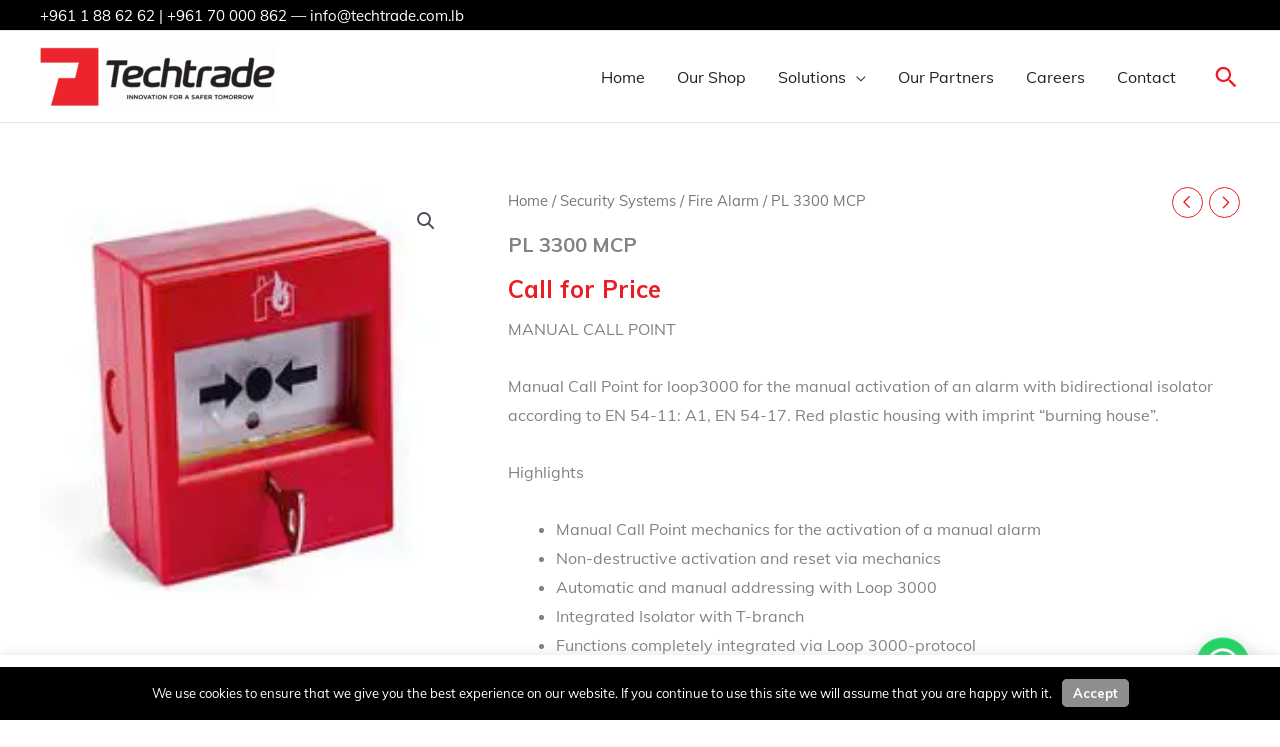

--- FILE ---
content_type: text/css
request_url: https://hb.wpmucdn.com/techtrade.com.lb/12ad80fa-0609-4f62-ae2d-41b7a09a3c25.css
body_size: 245
content:
/**handles:sticky-add-to-cart**/
#ast-scroll-top{z-index:9999}.ast-sticky-add-to-cart{position:fixed;left:0;right:0;opacity:0;z-index:1200;transition:opacity .4s ease-in-out,transform .6s ease-in-out,outline .15s ease;transform:translate(0,0);background-color:var(--ast-global-color-primary,var(--ast-global-color-5))}.ast-sticky-add-to-cart.is-active{transform:translate(0,0);opacity:1}.ast-sticky-add-to-cart .ast-sticky-add-to-cart-content{display:flex;min-height:60px;padding:10px 0}.ast-sticky-add-to-cart .ast-sticky-add-to-cart-content .ast-sticky-add-to-cart-title-wrap{display:flex;align-items:center;flex-grow:1}.ast-sticky-add-to-cart .ast-sticky-add-to-cart-content .ast-sticky-add-to-cart-title-wrap img{max-height:50px;width:auto}.ast-sticky-add-to-cart .ast-sticky-add-to-cart-content .ast-sticky-add-to-cart-title-wrap .ast-sticky-add-to-cart-title{padding:5px 20px;font-size:18px;font-weight:inherit;line-height:1.5}.ast-sticky-add-to-cart .ast-sticky-add-to-cart-content .ast-stock-detail{display:none}.ast-sticky-add-to-cart-action-wrap{display:flex;align-items:center;justify-content:flex-end}.ast-sticky-add-to-cart-action-wrap .ast-quantity-add-to-cart{display:flex;align-items:flex-start}.ast-sticky-add-to-cart-action-wrap .cart{display:flex;align-items:center}.ast-sticky-add-to-cart-action-wrap .quantity{padding-right:14px}.ast-sticky-add-to-cart-action-wrap .quantity.ast-vertical-style-applied{margin-right:1em}.ast-sticky-add-to-cart-action-wrap .ast-sticky-add-to-cart-action-price{font-weight:700;padding-right:20px}.ast-sticky-add-to-cart-action-wrap .ast-sticky-add-to-cart-action-price del{opacity:.5;font-weight:400}.woocommerce div.ast-sticky-add-to-cart-action-wrap .button.single_add_to_cart_button{padding:11px 25px;width:100%}

--- FILE ---
content_type: text/css
request_url: https://hb.wpmucdn.com/techtrade.com.lb/53a4acfd-9905-421d-8bb1-d992933032b0.css
body_size: 8534
content:
/**handles:fl-builder-layout-bundle-44375a40d82adce1da0d1f2769dcb37e**/
.fl-builder-content *,.fl-builder-content :after,.fl-builder-content :before{-webkit-box-sizing:border-box;-moz-box-sizing:border-box;box-sizing:border-box}.fl-col-group:after,.fl-col-group:before,.fl-col:after,.fl-col:before,.fl-module-content:after,.fl-module-content:before,.fl-module:not([data-accepts]):after,.fl-module:not([data-accepts]):before,.fl-row-content:after,.fl-row-content:before,.fl-row:after,.fl-row:before{display:table;content:" "}.fl-col-group:after,.fl-col:after,.fl-module-content:after,.fl-module:not([data-accepts]):after,.fl-row-content:after,.fl-row:after{clear:both}.fl-clear{clear:both}.fl-row,.fl-row-content{margin-left:auto;margin-right:auto;min-width:0}.fl-row-content-wrap{position:relative}.fl-builder-mobile .fl-row-bg-photo .fl-row-content-wrap{background-attachment:scroll}.fl-row-bg-embed,.fl-row-bg-embed .fl-row-content,.fl-row-bg-video,.fl-row-bg-video .fl-row-content{position:relative}.fl-row-bg-embed .fl-bg-embed-code,.fl-row-bg-video .fl-bg-video{bottom:0;left:0;overflow:hidden;position:absolute;right:0;top:0}.fl-row-bg-embed .fl-bg-embed-code video,.fl-row-bg-video .fl-bg-video video{bottom:0;left:0;max-width:none;position:absolute;right:0;top:0}.fl-row-bg-video .fl-bg-video video{min-width:100%;min-height:100%;width:auto;height:auto}.fl-row-bg-embed .fl-bg-embed-code iframe,.fl-row-bg-video .fl-bg-video iframe{pointer-events:none;width:100vw;height:56.25vw;max-width:none;min-height:100vh;min-width:177.77vh;position:absolute;top:50%;left:50%;-ms-transform:translate(-50%,-50%);-webkit-transform:translate(-50%,-50%);transform:translate(-50%,-50%)}.fl-bg-video-fallback{background-position:50% 50%;background-repeat:no-repeat;background-size:cover;bottom:0;left:0;position:absolute;right:0;top:0}.fl-row-bg-slideshow,.fl-row-bg-slideshow .fl-row-content{position:relative}.fl-row .fl-bg-slideshow{bottom:0;left:0;overflow:hidden;position:absolute;right:0;top:0;z-index:0}.fl-builder-edit .fl-row .fl-bg-slideshow *{bottom:0;height:auto!important;left:0;position:absolute!important;right:0;top:0}.fl-row-bg-overlay .fl-row-content-wrap:after{border-radius:inherit;content:'';display:block;position:absolute;top:0;right:0;bottom:0;left:0;z-index:0}.fl-row-bg-overlay .fl-row-content{position:relative;z-index:1}.fl-row-custom-height .fl-row-content-wrap,.fl-row-default-height .fl-row-content-wrap{display:-webkit-box;display:-webkit-flex;display:-ms-flexbox;display:flex;min-height:100vh}.fl-row-overlap-top .fl-row-content-wrap{display:-webkit-inline-box;display:-webkit-inline-flex;display:-moz-inline-box;display:-ms-inline-flexbox;display:inline-flex;width:100%}.fl-row-custom-height .fl-row-content-wrap,.fl-row-default-height .fl-row-content-wrap{min-height:0}.fl-row-custom-height .fl-row-content,.fl-row-default-height .fl-row-content,.fl-row-full-height .fl-row-content{-webkit-box-flex:1 1 auto;-moz-box-flex:1 1 auto;-webkit-flex:1 1 auto;-ms-flex:1 1 auto;flex:1 1 auto}.fl-row-custom-height .fl-row-full-width.fl-row-content,.fl-row-default-height .fl-row-full-width.fl-row-content,.fl-row-full-height .fl-row-full-width.fl-row-content{max-width:100%;width:100%}.fl-row-custom-height.fl-row-align-center .fl-row-content-wrap,.fl-row-default-height.fl-row-align-center .fl-row-content-wrap,.fl-row-full-height.fl-row-align-center .fl-row-content-wrap{-webkit-align-items:center;-webkit-box-align:center;-webkit-box-pack:center;-webkit-justify-content:center;-ms-flex-align:center;-ms-flex-pack:center;justify-content:center;align-items:center}.fl-row-custom-height.fl-row-align-bottom .fl-row-content-wrap,.fl-row-default-height.fl-row-align-bottom .fl-row-content-wrap,.fl-row-full-height.fl-row-align-bottom .fl-row-content-wrap{-webkit-align-items:flex-end;-webkit-justify-content:flex-end;-webkit-box-align:end;-webkit-box-pack:end;-ms-flex-align:end;-ms-flex-pack:end;justify-content:flex-end;align-items:flex-end}.fl-col-group-equal-height{display:flex;flex-wrap:wrap;width:100%}.fl-col-group-equal-height.fl-col-group-has-child-loading{flex-wrap:nowrap}.fl-col-group-equal-height .fl-col,.fl-col-group-equal-height .fl-col-content{display:flex;flex:1 1 auto}.fl-col-group-equal-height .fl-col-content{flex-direction:column;flex-shrink:1;min-width:1px;max-width:100%;width:100%}.fl-col-group-equal-height .fl-col-content:after,.fl-col-group-equal-height .fl-col-content:before,.fl-col-group-equal-height .fl-col:after,.fl-col-group-equal-height .fl-col:before,.fl-col-group-equal-height:after,.fl-col-group-equal-height:before{content:none}.fl-col-group-equal-height.fl-col-group-align-top .fl-col-content,.fl-col-group-nested.fl-col-group-equal-height.fl-col-group-align-top .fl-col-content{justify-content:flex-start}.fl-col-group-equal-height.fl-col-group-align-center .fl-col-content,.fl-col-group-nested.fl-col-group-equal-height.fl-col-group-align-center .fl-col-content{justify-content:center}.fl-col-group-equal-height.fl-col-group-align-bottom .fl-col-content,.fl-col-group-nested.fl-col-group-equal-height.fl-col-group-align-bottom .fl-col-content{justify-content:flex-end}.fl-col-group-equal-height.fl-col-group-align-center .fl-col-group{width:100%}.fl-col{float:left;min-height:1px}.fl-col-bg-overlay .fl-col-content{position:relative}.fl-col-bg-overlay .fl-col-content:after{border-radius:inherit;content:'';display:block;position:absolute;top:0;right:0;bottom:0;left:0;z-index:0}.fl-col-bg-overlay .fl-module{position:relative;z-index:2}.single:not(.woocommerce).single-fl-builder-template .fl-content{width:100%}.fl-builder-layer{position:absolute;top:0;left:0;right:0;bottom:0;z-index:0;pointer-events:none;overflow:hidden}.fl-builder-shape-layer{z-index:0}.fl-builder-shape-layer.fl-builder-bottom-edge-layer{z-index:1}.fl-row-bg-overlay .fl-builder-shape-layer{z-index:1}.fl-row-bg-overlay .fl-builder-shape-layer.fl-builder-bottom-edge-layer{z-index:2}.fl-row-has-layers .fl-row-content{z-index:1}.fl-row-bg-overlay .fl-row-content{z-index:2}.fl-builder-layer>*{display:block;position:absolute;top:0;left:0;width:100%}.fl-builder-layer+.fl-row-content{position:relative}.fl-builder-layer .fl-shape{fill:#aaa;stroke:none;stroke-width:0;width:100%}@supports (-webkit-touch-callout:inherit){.fl-row.fl-row-bg-fixed .fl-row-content-wrap,.fl-row.fl-row-bg-parallax .fl-row-content-wrap{background-position:center!important;background-attachment:scroll!important}}@supports (-webkit-touch-callout:none){.fl-row.fl-row-bg-fixed .fl-row-content-wrap{background-position:center!important;background-attachment:scroll!important}}.fl-clearfix:after,.fl-clearfix:before{display:table;content:" "}.fl-clearfix:after{clear:both}.sr-only{position:absolute;width:1px;height:1px;padding:0;overflow:hidden;clip:rect(0,0,0,0);white-space:nowrap;border:0}.fl-builder-content .fl-button:is(a,button),.fl-builder-content a.fl-button:visited{border-radius:4px;display:inline-block;font-size:16px;font-weight:400;line-height:18px;padding:12px 24px;text-decoration:none;text-shadow:none}.fl-builder-content .fl-button:hover{text-decoration:none}.fl-builder-content .fl-button:active{position:relative;top:1px}.fl-builder-content .fl-button-width-full .fl-button{width:100%;display:block;text-align:center}.fl-builder-content .fl-button-width-custom .fl-button{display:inline-block;text-align:center;max-width:100%}.fl-builder-content .fl-button-left{text-align:left}.fl-builder-content .fl-button-center{text-align:center}.fl-builder-content .fl-button-right{text-align:right}.fl-builder-content .fl-button i{font-size:1.3em;height:auto;margin-right:8px;vertical-align:middle;width:auto}.fl-builder-content .fl-button i.fl-button-icon-after{margin-left:8px;margin-right:0}.fl-builder-content .fl-button-has-icon .fl-button-text{vertical-align:middle}.fl-icon-wrap{display:inline-block}.fl-icon{display:table-cell;vertical-align:middle}.fl-icon a{text-decoration:none}.fl-icon i{float:right;height:auto;width:auto}.fl-icon i:before{border:none!important;height:auto;width:auto}.fl-icon-text{display:table-cell;text-align:left;padding-left:15px;vertical-align:middle}.fl-icon-text-empty{display:none}.fl-icon-text :last-child{margin:0!important;padding:0!important}.fl-icon-text a{text-decoration:none}.fl-icon-text span{display:block}.fl-icon-text span.mce-edit-focus{min-width:1px}.fl-module img{max-width:100%}.fl-photo{line-height:0;position:relative}.fl-photo-align-left{text-align:left}.fl-photo-align-center{text-align:center}.fl-photo-align-right{text-align:right}.fl-photo-content{display:inline-block;line-height:0;position:relative;max-width:100%}.fl-photo-img-svg{width:100%}.fl-photo-content img{display:inline;height:auto;max-width:100%}.fl-photo-crop-circle img{-webkit-border-radius:100%;-moz-border-radius:100%;border-radius:100%}.fl-photo-caption{font-size:13px;line-height:18px;overflow:hidden;text-overflow:ellipsis}.fl-photo-caption-below{padding-bottom:20px;padding-top:10px}.fl-photo-caption-hover{background:rgba(0,0,0,.7);bottom:0;color:#fff;left:0;opacity:0;padding:10px 15px;position:absolute;right:0;-webkit-transition:opacity .3s ease-in;-moz-transition:opacity .3s ease-in;transition:opacity .3s ease-in}.fl-photo-content:hover .fl-photo-caption-hover{opacity:100}.fl-builder-pagination,.fl-builder-pagination-load-more{padding:40px 0}.fl-builder-pagination ul.page-numbers{list-style:none;margin:0;padding:0;text-align:center}.fl-builder-pagination li{display:inline-block;list-style:none;margin:0;padding:0}.fl-builder-pagination li a.page-numbers,.fl-builder-pagination li span.page-numbers{border:1px solid #e6e6e6;display:inline-block;padding:5px 10px;margin:0 0 5px}.fl-builder-pagination li a.page-numbers:hover,.fl-builder-pagination li span.current{background:#f5f5f5;text-decoration:none}.fl-slideshow,.fl-slideshow *{-webkit-box-sizing:content-box;-moz-box-sizing:content-box;box-sizing:content-box}.fl-slideshow .fl-slideshow-image img{max-width:none!important}.fl-slideshow-social{line-height:0!important}.fl-slideshow-social *{margin:0!important}.fl-builder-content .bx-wrapper .bx-viewport{background:0 0;border:none;box-shadow:none;left:0}.mfp-wrap button.mfp-arrow,.mfp-wrap button.mfp-arrow:active,.mfp-wrap button.mfp-arrow:focus,.mfp-wrap button.mfp-arrow:hover{background:0 0!important;border:none!important;outline:0;position:absolute;top:50%;box-shadow:none!important}.mfp-wrap .mfp-close,.mfp-wrap .mfp-close:active,.mfp-wrap .mfp-close:focus,.mfp-wrap .mfp-close:hover{background:0 0!important;border:none!important;outline:0;position:absolute;top:0;box-shadow:none!important}.admin-bar .mfp-wrap .mfp-close,.admin-bar .mfp-wrap .mfp-close:active,.admin-bar .mfp-wrap .mfp-close:focus,.admin-bar .mfp-wrap .mfp-close:hover{top:32px!important}img.mfp-img{padding:0}.mfp-counter{display:none}.mfp-wrap .mfp-preloader.fa{font-size:30px}.fl-form-field{margin-bottom:15px}.fl-form-field input.fl-form-error{border-color:#dd6420}.fl-form-error-message{clear:both;color:#dd6420;display:none;padding-top:8px;font-size:12px;font-weight:lighter}.fl-form-button-disabled{opacity:.5}.fl-animation{opacity:0}body.fl-no-js .fl-animation{opacity:1}.fl-animated,.fl-builder-edit .fl-animation,.fl-builder-preview .fl-animation{opacity:1}.fl-animated{animation-fill-mode:both}.fl-button.fl-button-icon-animation i{width:0!important;opacity:0;transition:all .2s ease-out}.fl-button.fl-button-icon-animation:hover i{opacity:1!important}.fl-button.fl-button-icon-animation i.fl-button-icon-after{margin-left:0!important}.fl-button.fl-button-icon-animation:hover i.fl-button-icon-after{margin-left:10px!important}.fl-button.fl-button-icon-animation i.fl-button-icon-before{margin-right:0!important}.fl-button.fl-button-icon-animation:hover i.fl-button-icon-before{margin-right:20px!important;margin-left:-10px}.fl-builder-content .fl-button:is(a,button),.fl-builder-content a.fl-button:visited{background:#fafafa;border:1px solid #ccc;color:#333}.fl-builder-content .fl-button:is(a,button) *,.fl-builder-content a.fl-button:visited *{color:#333}@media (max-width:992px){.fl-col-group.fl-col-group-medium-reversed{display:-webkit-flex;display:flex;-webkit-flex-wrap:wrap-reverse;flex-wrap:wrap-reverse;flex-direction:row-reverse}}@media (max-width:768px){.fl-row-content-wrap{background-attachment:scroll!important}.fl-row-bg-parallax .fl-row-content-wrap{background-attachment:scroll!important;background-position:center center!important}.fl-col-group.fl-col-group-equal-height{display:block}.fl-col-group.fl-col-group-equal-height.fl-col-group-custom-width{display:-webkit-box;display:-webkit-flex;display:flex}.fl-col-group.fl-col-group-responsive-reversed{display:-webkit-flex;display:flex;-webkit-flex-wrap:wrap-reverse;flex-wrap:wrap-reverse;flex-direction:row-reverse}.fl-col-group.fl-col-group-responsive-reversed .fl-col:not(.fl-col-small-custom-width){flex-basis:100%;width:100%!important}.fl-col-group.fl-col-group-medium-reversed:not(.fl-col-group-responsive-reversed){display:unset;display:unset;-webkit-flex-wrap:unset;flex-wrap:unset;flex-direction:unset}.fl-col{clear:both;float:none;margin-left:auto;margin-right:auto;width:auto!important}.fl-col-small:not(.fl-col-small-full-width){max-width:400px}.fl-block-col-resize{display:none}.fl-row[data-node] .fl-row-content-wrap{margin:0;padding-left:0;padding-right:0}.fl-row[data-node] .fl-bg-slideshow,.fl-row[data-node] .fl-bg-video{left:0;right:0}.fl-col[data-node] .fl-col-content{margin:0;padding-left:0;padding-right:0}}@media (min-width:1201px){html .fl-visible-large:not(.fl-visible-desktop),html .fl-visible-medium:not(.fl-visible-desktop),html .fl-visible-mobile:not(.fl-visible-desktop){display:none}}@media (min-width:993px) and (max-width:1200px){html .fl-visible-desktop:not(.fl-visible-large),html .fl-visible-medium:not(.fl-visible-large),html .fl-visible-mobile:not(.fl-visible-large){display:none}}@media (min-width:769px) and (max-width:992px){html .fl-visible-desktop:not(.fl-visible-medium),html .fl-visible-large:not(.fl-visible-medium),html .fl-visible-mobile:not(.fl-visible-medium){display:none}}@media (max-width:768px){html .fl-visible-desktop:not(.fl-visible-mobile),html .fl-visible-large:not(.fl-visible-mobile),html .fl-visible-medium:not(.fl-visible-mobile){display:none}}.fl-col-content{display:flex;flex-direction:column;margin-top:0;margin-right:0;margin-bottom:0;margin-left:0;padding-top:0;padding-right:0;padding-bottom:0;padding-left:0}.fl-row-fixed-width{max-width:1100px}.fl-builder-content>.fl-module-box{margin:0}.fl-builder-content>.fl-module-box,.fl-row-content-wrap{margin-top:0;margin-right:0;margin-bottom:0;margin-left:0;padding-top:20px;padding-right:20px;padding-bottom:20px;padding-left:20px}.fl-module-content,.fl-module:where(.fl-module:not(:has(> .fl-module-content))){margin-top:20px;margin-right:20px;margin-bottom:20px;margin-left:20px}.fl-node-5dcbd391588b0{color:#000}.fl-builder-content .fl-node-5dcbd391588b0 :not(input):not(textarea):not(select):not(a):not(h1):not(h2):not(h3):not(h4):not(h5):not(h6):not(.fl-menu-mobile-toggle){color:inherit}.fl-builder-content .fl-node-5dcbd391588b0 a{color:#000}.fl-builder-content .fl-node-5dcbd391588b0 a:hover{color:#000}.fl-builder-content .fl-node-5dcbd391588b0 h1,.fl-builder-content .fl-node-5dcbd391588b0 h1 a,.fl-builder-content .fl-node-5dcbd391588b0 h2,.fl-builder-content .fl-node-5dcbd391588b0 h2 a,.fl-builder-content .fl-node-5dcbd391588b0 h3,.fl-builder-content .fl-node-5dcbd391588b0 h3 a,.fl-builder-content .fl-node-5dcbd391588b0 h4,.fl-builder-content .fl-node-5dcbd391588b0 h4 a,.fl-builder-content .fl-node-5dcbd391588b0 h5,.fl-builder-content .fl-node-5dcbd391588b0 h5 a,.fl-builder-content .fl-node-5dcbd391588b0 h6,.fl-builder-content .fl-node-5dcbd391588b0 h6 a{color:#000}.fl-node-5dcbd391588b0>.fl-row-content-wrap{background-color:rgba(0,0,0,0);background-image:url(https://techtrade.com.lb/wp-content/uploads/2019/11/Footer-2-1-1.png);background-repeat:no-repeat;background-position:center top;background-attachment:scroll;background-size:cover;border-top-width:1px;border-right-width:0;border-bottom-width:1px;border-left-width:0}.fl-node-5dcbd391588b0>.fl-row-content-wrap{padding-top:40px;padding-bottom:40px}.fl-node-5de0e5cbf35db{width:15.36%}.fl-node-5e4c41d1bbfd5{width:100%}.fl-node-5de0e5cbf35e1{width:22.55%}.fl-node-5de0e5cbf35e4{width:37.09%}.fl-node-5de0e5cbf35e6{width:25%}@media (max-width:768px){.fl-module-icon{text-align:center}}.fl-node-5dcbd391588b6 .fl-icon i,.fl-node-5dcbd391588b6 .fl-icon i:before{color:#9b9b9b}.fl-node-5dcbd391588b6 .fl-icon a:hover i,.fl-node-5dcbd391588b6 .fl-icon a:hover i:before,.fl-node-5dcbd391588b6 .fl-icon i:hover,.fl-node-5dcbd391588b6 .fl-icon i:hover:before{color:#7f7f7f}.fl-node-5dcbd391588b6 .fl-icon i,.fl-node-5dcbd391588b6 .fl-icon i:before{font-size:16px}.fl-node-5dcbd391588b6 .fl-icon-wrap .fl-icon-text{height:28px}.fl-node-5dcbd391588b6.fl-module-icon{text-align:left}@media(max-width:1200px){.fl-node-5dcbd391588b6 .fl-icon-wrap .fl-icon-text{height:28px}}@media(max-width:992px){.fl-node-5dcbd391588b6 .fl-icon-wrap .fl-icon-text{height:28px}}@media(max-width:768px){.fl-node-5dcbd391588b6 .fl-icon-wrap .fl-icon-text{height:28px}}.fl-node-5dcbd391588b6>.fl-module-content{margin-top:0;margin-bottom:0;margin-left:5px}.fl-node-5dcbd391588b7 .fl-icon i,.fl-node-5dcbd391588b7 .fl-icon i:before{color:#9b9b9b}.fl-node-5dcbd391588b7 .fl-icon i,.fl-node-5dcbd391588b7 .fl-icon i:before{font-size:16px}.fl-node-5dcbd391588b7 .fl-icon-wrap .fl-icon-text{height:28px}.fl-node-5dcbd391588b7.fl-module-icon{text-align:left}@media(max-width:1200px){.fl-node-5dcbd391588b7 .fl-icon-wrap .fl-icon-text{height:28px}}@media(max-width:992px){.fl-node-5dcbd391588b7 .fl-icon-wrap .fl-icon-text{height:28px}}@media(max-width:768px){.fl-node-5dcbd391588b7 .fl-icon-wrap .fl-icon-text{height:28px}}.fl-node-5dcbd391588b7>.fl-module-content{margin-top:0;margin-right:0;margin-bottom:0;margin-left:3px}.fl-node-5dcbd391588bd .fl-icon i,.fl-node-5dcbd391588bd .fl-icon i:before{color:#9b9b9b}.fl-node-5dcbd391588bd .fl-icon a:hover i,.fl-node-5dcbd391588bd .fl-icon a:hover i:before,.fl-node-5dcbd391588bd .fl-icon i:hover,.fl-node-5dcbd391588bd .fl-icon i:hover:before{color:#7f7f7f}.fl-node-5dcbd391588bd .fl-icon i,.fl-node-5dcbd391588bd .fl-icon i:before{font-size:16px}.fl-node-5dcbd391588bd .fl-icon-wrap .fl-icon-text{height:28px}.fl-node-5dcbd391588bd.fl-module-icon{text-align:left}@media(max-width:1200px){.fl-node-5dcbd391588bd .fl-icon-wrap .fl-icon-text{height:28px}}@media(max-width:992px){.fl-node-5dcbd391588bd .fl-icon-wrap .fl-icon-text{height:28px}}@media(max-width:768px){.fl-node-5dcbd391588bd .fl-icon-wrap .fl-icon-text{height:28px}}.fl-node-5dcbd391588bd>.fl-module-content{margin-top:0;margin-bottom:0;margin-left:5px}.fl-node-5dcbd391588be .fl-icon i,.fl-node-5dcbd391588be .fl-icon i:before{color:#9b9b9b}.fl-node-5dcbd391588be .fl-icon i,.fl-node-5dcbd391588be .fl-icon i:before{font-size:16px}.fl-node-5dcbd391588be .fl-icon-wrap .fl-icon-text{height:28px}.fl-node-5dcbd391588be.fl-module-icon{text-align:left}@media(max-width:1200px){.fl-node-5dcbd391588be .fl-icon-wrap .fl-icon-text{height:28px}}@media(max-width:992px){.fl-node-5dcbd391588be .fl-icon-wrap .fl-icon-text{height:28px}}@media(max-width:768px){.fl-node-5dcbd391588be .fl-icon-wrap .fl-icon-text{height:28px}}.fl-node-5dcbd391588be>.fl-module-content{margin-top:0;margin-right:0;margin-bottom:0;margin-left:3px}.fl-module-heading .fl-heading{padding:0!important;margin:0!important}.fl-node-5dcbd391588c0.fl-module-heading .fl-heading{font-family:Muli,sans-serif;font-weight:700;font-size:16px;text-align:left;text-transform:uppercase}.fl-node-5dcbd391588c0>.fl-module-content{margin-left:10px}.fl-node-5dcbd5efdbae3.fl-module-heading .fl-heading{font-weight:700;font-size:16px;text-align:left;text-transform:uppercase}.fl-node-5dcbd5efdbae3>.fl-module-content{margin-left:10px}@media (max-width:768px){.fl-node-5dcbd5efdbae3.fl-module>.fl-module-content{margin-bottom:0}}.fl-node-5dcbd64b45630.fl-module-heading .fl-heading{font-weight:700;font-size:16px;text-align:left;text-transform:uppercase}.fl-node-5dcbd64b45630>.fl-module-content{margin-top:20px;margin-bottom:10px;margin-left:10px}@media (max-width:768px){.fl-node-5dcbd64b45630.fl-module>.fl-module-content{margin-bottom:0}}.fl-node-5de0e7811f829.fl-module-heading .fl-heading{font-family:Muli,sans-serif;font-weight:700;font-size:16px;text-align:left;text-transform:uppercase}.fl-node-5de0e7811f829>.fl-module-content{margin-left:10px}.fl-builder-content .fl-rich-text strong{font-weight:700}.fl-module.fl-rich-text p:last-child{margin-bottom:0}.fl-builder-edit .fl-module.fl-rich-text p:not(:has(~ :not(.fl-block-overlay))){margin-bottom:0}@media(max-width:768px){.fl-builder-content .fl-node-5e4c41303ed36 .fl-rich-text,.fl-builder-content .fl-node-5e4c41303ed36 .fl-rich-text :not(b,strong){font-size:9px;text-align:center}}.fl-node-5e4c41303ed36>.fl-module-content{margin-top:0;margin-right:0;margin-bottom:0;margin-left:10px}.fl-menu li,.fl-menu ul{list-style:none;margin:0;padding:0}.fl-menu .menu:after,.fl-menu .menu:before{content:'';display:table;clear:both}.fl-menu-horizontal{display:inline-flex;flex-wrap:wrap;align-items:center}.fl-menu li{position:relative}.fl-menu a{display:block;padding:10px;text-decoration:none}.fl-menu a:hover{text-decoration:none}.fl-menu .sub-menu{min-width:220px}.fl-module[data-node] .fl-menu .fl-menu-expanded .sub-menu{background-color:transparent;-webkit-box-shadow:none;-ms-box-shadow:none;box-shadow:none}.fl-menu .fl-has-submenu .sub-menu:focus,.fl-menu .fl-has-submenu-container:focus,.fl-menu .fl-has-submenu:focus{outline:0}.fl-menu .fl-has-submenu-container:has(span.fl-menu-toggle){position:relative}.fl-menu .fl-has-submenu-container:has(button.fl-menu-toggle){display:grid;grid-template-columns:1fr 40px}.fl-menu .fl-menu-accordion .fl-has-submenu>.sub-menu{display:none}.fl-menu .fl-menu-accordion .fl-has-submenu.fl-active .hide-heading>.sub-menu{box-shadow:none;display:block!important}.fl-menu span.fl-menu-toggle{position:absolute;top:0;right:0;bottom:0;height:100%;cursor:pointer}.fl-menu button.fl-menu-toggle{all:unset;position:relative;cursor:pointer}.fl-menu .fl-toggle-arrows .fl-menu-toggle:before{border-color:#333}.fl-menu .fl-menu-expanded .fl-menu-toggle{display:none}.fl-menu .fl-menu-mobile-toggle{position:relative;padding:8px;background-color:transparent;border:none;color:#333;border-radius:0;cursor:pointer}.fl-menu .fl-menu-mobile-toggle:focus-visible,.fl-menu .fl-menu-toggle:focus-visible,.fl-menu-mobile-close:focus-visible{outline:2px auto Highlight;outline:2px auto -webkit-focus-ring-color}.fl-menu .fl-menu-mobile-toggle.text{width:100%;text-align:center}.fl-menu .fl-menu-mobile-toggle.hamburger .fl-menu-mobile-toggle-label,.fl-menu .fl-menu-mobile-toggle.hamburger-label .fl-menu-mobile-toggle-label{display:inline-block;margin-left:10px;vertical-align:middle}.fl-menu .fl-menu-mobile-toggle.hamburger .svg-container,.fl-menu .fl-menu-mobile-toggle.hamburger-label .svg-container{display:inline-block;position:relative;width:1.4em;height:1.4em;vertical-align:middle}.fl-menu .fl-menu-mobile-toggle.hamburger .hamburger-menu,.fl-menu .fl-menu-mobile-toggle.hamburger-label .hamburger-menu{position:absolute;top:0;left:0;right:0;bottom:0}.fl-menu .fl-menu-mobile-toggle.hamburger .hamburger-menu rect,.fl-menu .fl-menu-mobile-toggle.hamburger-label .hamburger-menu rect{fill:currentColor}li.mega-menu .hide-heading>.fl-has-submenu-container,li.mega-menu .hide-heading>a,li.mega-menu-disabled .hide-heading>.fl-has-submenu-container,li.mega-menu-disabled .hide-heading>a{display:none}ul.fl-menu-horizontal li.mega-menu{position:static}ul.fl-menu-horizontal li.mega-menu>ul.sub-menu{top:inherit!important;left:0!important;right:0!important;width:100%}ul.fl-menu-horizontal li.mega-menu.fl-has-submenu.focus>ul.sub-menu,ul.fl-menu-horizontal li.mega-menu.fl-has-submenu:hover>ul.sub-menu{display:flex!important}ul.fl-menu-horizontal li.mega-menu>ul.sub-menu li{border-color:transparent}ul.fl-menu-horizontal li.mega-menu>ul.sub-menu>li{width:100%}ul.fl-menu-horizontal li.mega-menu>ul.sub-menu>li>.fl-has-submenu-container a{font-weight:700}ul.fl-menu-horizontal li.mega-menu>ul.sub-menu>li>.fl-has-submenu-container a:hover{background:0 0}ul.fl-menu-horizontal li.mega-menu>ul.sub-menu .fl-menu-toggle{display:none}ul.fl-menu-horizontal li.mega-menu>ul.sub-menu ul.sub-menu{background:0 0;-webkit-box-shadow:none;-ms-box-shadow:none;box-shadow:none;display:block;min-width:0;opacity:1;padding:0;position:static;visibility:visible}:where(.fl-col-group-medium-reversed,.fl-col-group-responsive-reversed,.fl-col-group-equal-height.fl-col-group-custom-width)>.fl-menu-mobile-clone{flex:1 1 100%}.fl-menu-mobile-clone{clear:both}.fl-menu-mobile-clone .fl-menu .menu{float:none!important}.fl-menu-mobile-flyout .fl-menu-mobile-close,.fl-menu-mobile-flyout .fl-menu-mobile-close:focus,.fl-menu-mobile-flyout .fl-menu-mobile-close:hover{background:0 0;border:0 none;color:inherit;font-size:18px;padding:10px 15px;margin:5px 0;cursor:pointer}.fl-node-5dcbd58874039 .menu .fl-has-submenu .sub-menu{display:none}.fl-node-5dcbd58874039 .fl-menu .sub-menu{background-color:#fff;-webkit-box-shadow:0 1px 20px rgba(0,0,0,.1);-ms-box-shadow:0 1px 20px rgba(0,0,0,.1);box-shadow:0 1px 20px rgba(0,0,0,.1)}.fl-node-5dcbd58874039 .fl-menu-vertical.fl-toggle-arrows .fl-has-submenu-container a{padding-right:24px}.fl-node-5dcbd58874039 .fl-menu-vertical.fl-toggle-arrows .fl-menu-toggle{width:23px}.fl-node-5dcbd58874039 .fl-menu-horizontal.fl-toggle-arrows .fl-menu-toggle,.fl-node-5dcbd58874039 .fl-menu-vertical.fl-toggle-arrows .fl-menu-toggle{width:24px}.fl-node-5dcbd58874039 .fl-menu li{border-top:1px solid transparent}.fl-node-5dcbd58874039 .fl-menu li:first-child{border-top:none}@media (max-width:768px){.fl-node-5dcbd58874039 .fl-menu .sub-menu{-webkit-box-shadow:none;-ms-box-shadow:none;box-shadow:none}.fl-node-5dcbd58874039 .fl-menu:not(.no-hover) .fl-has-submenu:hover>.sub-menu,.fl-node-5dcbd58874039 .mega-menu-disabled.fl-active .hide-heading>.sub-menu,.fl-node-5dcbd58874039 .mega-menu.fl-active .hide-heading>.sub-menu{display:block!important}.fl-node-5dcbd58874039 .fl-menu-logo,.fl-node-5dcbd58874039 .fl-menu-search-item{display:none}}@media (min-width:769px){.fl-node-5dcbd58874039 .menu .fl-has-submenu .sub-menu{position:absolute;top:0;left:100%;z-index:10;visibility:hidden;opacity:0}.fl-node-5dcbd58874039 .fl-menu .fl-has-submenu.focus>.sub-menu,.fl-node-5dcbd58874039 .fl-menu .fl-has-submenu:hover>.sub-menu{display:block;visibility:visible;opacity:1}.fl-node-5dcbd58874039 .menu .fl-has-submenu.fl-menu-submenu-right .sub-menu{left:inherit;right:0}.fl-node-5dcbd58874039 .menu .fl-has-submenu .fl-has-submenu.fl-menu-submenu-right .sub-menu{top:0;left:inherit;right:100%}.fl-node-5dcbd58874039 .fl-menu .fl-has-submenu.fl-active>.fl-has-submenu-container .fl-menu-toggle{-webkit-transform:none;-ms-transform:none;transform:none}.fl-node-5dcbd58874039 .fl-menu .fl-menu-toggle{display:none}.fl-node-5dcbd58874039 ul.sub-menu{padding-top:0;padding-right:0;padding-bottom:0;padding-left:0}}.fl-node-5dcbd58874039 .fl-menu .menu,.fl-node-5dcbd58874039 .fl-menu .menu>li{font-size:16px}.fl-node-5dcbd58874039 .menu a{padding-top:10px;padding-right:10px;padding-bottom:10px;padding-left:10px}.fl-node-5dcbd58874039 .fl-menu .menu .sub-menu>li{font-size:16px;line-height:1}@media(max-width:768px){.fl-node-5dcbd58874039 .fl-menu .menu,.fl-node-5dcbd58874039 .fl-menu .menu>li{line-height:.5}.fl-node-5dcbd58874039 .menu li.fl-has-submenu ul.sub-menu{padding-left:15px}.fl-node-5dcbd58874039 .fl-menu .sub-menu{background-color:transparent}}.fl-node-5dcbd58874039>.fl-module-content{margin-top:0;margin-right:0;margin-bottom:0;margin-left:0}.fl-node-5dcbd7b3e7f75>.fl-module-content{margin-top:10px;margin-right:10px;margin-bottom:-20px;margin-left:10px}@media (max-width:768px){.fl-node-5dcbd7b3e7f75.fl-module>.fl-module-content{margin-top:10px;margin-bottom:0}}.fl-node-5dd6d794cc214 .menu .fl-has-submenu .sub-menu{display:none}.fl-node-5dd6d794cc214 .fl-menu .sub-menu{background-color:#fff;-webkit-box-shadow:0 1px 20px rgba(0,0,0,.1);-ms-box-shadow:0 1px 20px rgba(0,0,0,.1);box-shadow:0 1px 20px rgba(0,0,0,.1)}.fl-node-5dd6d794cc214 .fl-menu-vertical.fl-toggle-arrows .fl-has-submenu-container a{padding-right:24px}.fl-node-5dd6d794cc214 .fl-menu-vertical.fl-toggle-arrows .fl-menu-toggle{width:23px}.fl-node-5dd6d794cc214 .fl-menu-horizontal.fl-toggle-arrows .fl-menu-toggle,.fl-node-5dd6d794cc214 .fl-menu-vertical.fl-toggle-arrows .fl-menu-toggle{width:24px}.fl-node-5dd6d794cc214 .fl-menu li{border-top:1px solid transparent}.fl-node-5dd6d794cc214 .fl-menu li:first-child{border-top:none}@media (max-width:768px){.fl-node-5dd6d794cc214 .fl-menu .sub-menu{-webkit-box-shadow:none;-ms-box-shadow:none;box-shadow:none}.fl-node-5dd6d794cc214 .fl-menu:not(.no-hover) .fl-has-submenu:hover>.sub-menu,.fl-node-5dd6d794cc214 .mega-menu-disabled.fl-active .hide-heading>.sub-menu,.fl-node-5dd6d794cc214 .mega-menu.fl-active .hide-heading>.sub-menu{display:block!important}.fl-node-5dd6d794cc214 .fl-menu-logo,.fl-node-5dd6d794cc214 .fl-menu-search-item{display:none}}@media (min-width:769px){.fl-node-5dd6d794cc214 .menu .fl-has-submenu .sub-menu{position:absolute;top:0;left:100%;z-index:10;visibility:hidden;opacity:0}.fl-node-5dd6d794cc214 .fl-menu .fl-has-submenu.focus>.sub-menu,.fl-node-5dd6d794cc214 .fl-menu .fl-has-submenu:hover>.sub-menu{display:block;visibility:visible;opacity:1}.fl-node-5dd6d794cc214 .menu .fl-has-submenu.fl-menu-submenu-right .sub-menu{left:inherit;right:0}.fl-node-5dd6d794cc214 .menu .fl-has-submenu .fl-has-submenu.fl-menu-submenu-right .sub-menu{top:0;left:inherit;right:100%}.fl-node-5dd6d794cc214 .fl-menu .fl-has-submenu.fl-active>.fl-has-submenu-container .fl-menu-toggle{-webkit-transform:none;-ms-transform:none;transform:none}.fl-node-5dd6d794cc214 .fl-menu .fl-menu-toggle{display:none}.fl-node-5dd6d794cc214 ul.sub-menu{padding-top:0;padding-right:0;padding-bottom:0;padding-left:0}}.fl-node-5dd6d794cc214 .fl-menu .menu,.fl-node-5dd6d794cc214 .fl-menu .menu>li{font-size:16px}.fl-node-5dd6d794cc214 .menu a{padding-top:10px;padding-right:10px;padding-bottom:10px;padding-left:10px}.fl-node-5dd6d794cc214 .fl-menu .menu .sub-menu>li{font-size:16px;line-height:1}@media(max-width:768px){.fl-node-5dd6d794cc214 .fl-menu .menu,.fl-node-5dd6d794cc214 .fl-menu .menu>li{line-height:.5}.fl-node-5dd6d794cc214 .menu li.fl-has-submenu ul.sub-menu{padding-left:15px}.fl-node-5dd6d794cc214 .fl-menu .sub-menu{background-color:transparent}}.fl-node-5dd6d794cc214>.fl-module-content{margin-top:0;margin-right:0;margin-bottom:0;margin-left:0}.fl-node-5de0e61f72b9e>.fl-module-content{margin-top:0;margin-left:5px}.fl-node-5dcbd7cc65390 .fl-icon i,.fl-node-5dcbd7cc65390 .fl-icon i:before{color:#ed1c24}.fl-node-5dcbd7cc65390 .fl-icon i,.fl-node-5dcbd7cc65390 .fl-icon i:before{font-size:30px}.fl-node-5dcbd7cc65390 .fl-icon-wrap .fl-icon-text{height:52.5px}.fl-node-5dcbd7cc65390.fl-module-icon{text-align:left}.fl-node-5dcbd7cc65390 .fl-icon-text,.fl-node-5dcbd7cc65390 .fl-icon-text-link{font-size:14px}@media(max-width:1200px){.fl-node-5dcbd7cc65390 .fl-icon-wrap .fl-icon-text{height:52.5px}}@media(max-width:992px){.fl-node-5dcbd7cc65390 .fl-icon-wrap .fl-icon-text{height:52.5px}}@media(max-width:768px){.fl-node-5dcbd7cc65390 .fl-icon-wrap .fl-icon-text{height:52.5px}}.fl-node-5dcbd7cc65390>.fl-module-content{margin-top:-10px;margin-right:10px;margin-bottom:0;margin-left:10px}@media (max-width:768px){.fl-node-5dcbd7cc65390.fl-module>.fl-module-content{margin-top:0}}.fl-node-5dcbd70fc4e27 .fl-icon i,.fl-node-5dcbd70fc4e27 .fl-icon i:before{color:#ed1c24}.fl-node-5dcbd70fc4e27 .fl-icon i,.fl-node-5dcbd70fc4e27 .fl-icon i:before{font-size:25px}.fl-node-5dcbd70fc4e27 .fl-icon-wrap .fl-icon-text{height:43.75px}.fl-node-5dcbd70fc4e27.fl-module-icon{text-align:left}.fl-node-5dcbd70fc4e27 .fl-icon-text,.fl-node-5dcbd70fc4e27 .fl-icon-text-link{font-size:14px}@media(max-width:1200px){.fl-node-5dcbd70fc4e27 .fl-icon-wrap .fl-icon-text{height:43.75px}}@media(max-width:992px){.fl-node-5dcbd70fc4e27 .fl-icon-wrap .fl-icon-text{height:43.75px}}@media(max-width:768px){.fl-node-5dcbd70fc4e27 .fl-icon-wrap .fl-icon-text{height:43.75px}}.fl-node-5dcbd70fc4e27>.fl-module-content{margin-top:-10px;margin-right:10px;margin-bottom:0;margin-left:10px}@media (max-width:768px){.fl-node-5dcbd70fc4e27.fl-module>.fl-module-content{margin-top:0;margin-bottom:0}}.fl-node-5dcbd391588b5>.fl-module-content{margin-top:10px;margin-right:10px;margin-bottom:-20px;margin-left:10px}@media (max-width:768px){.fl-node-5dcbd391588b5.fl-module>.fl-module-content{margin-top:0;margin-bottom:0}}.fl-node-5dcbd6778aaca .fl-icon i,.fl-node-5dcbd6778aaca .fl-icon i:before{color:#ed1c24}.fl-node-5dcbd6778aaca .fl-icon i,.fl-node-5dcbd6778aaca .fl-icon i:before{font-size:30px}.fl-node-5dcbd6778aaca .fl-icon-wrap .fl-icon-text{height:52.5px}.fl-node-5dcbd6778aaca.fl-module-icon{text-align:left}.fl-node-5dcbd6778aaca .fl-icon-text,.fl-node-5dcbd6778aaca .fl-icon-text-link{font-size:14px}@media(max-width:1200px){.fl-node-5dcbd6778aaca .fl-icon-wrap .fl-icon-text{height:52.5px}}@media(max-width:992px){.fl-node-5dcbd6778aaca .fl-icon-wrap .fl-icon-text{height:52.5px}}@media(max-width:768px){.fl-node-5dcbd6778aaca .fl-icon-wrap .fl-icon-text{height:52.5px}}.fl-node-5dcbd6778aaca>.fl-module-content{margin-top:-10px;margin-right:10px;margin-bottom:0;margin-left:10px}@media (max-width:768px){.fl-node-5dcbd6778aaca.fl-module>.fl-module-content{margin-top:0;margin-bottom:0}}.fl-node-5de0e99527b9a .fl-icon i,.fl-node-5de0e99527b9a .fl-icon i:before{color:#ed1c24}.fl-node-5de0e99527b9a .fl-icon i,.fl-node-5de0e99527b9a .fl-icon i:before{font-size:25px}.fl-node-5de0e99527b9a .fl-icon-wrap .fl-icon-text{height:43.75px}.fl-node-5de0e99527b9a.fl-module-icon{text-align:left}.fl-node-5de0e99527b9a .fl-icon-text,.fl-node-5de0e99527b9a .fl-icon-text-link{font-size:14px}@media(max-width:1200px){.fl-node-5de0e99527b9a .fl-icon-wrap .fl-icon-text{height:43.75px}}@media(max-width:992px){.fl-node-5de0e99527b9a .fl-icon-wrap .fl-icon-text{height:43.75px}}@media(max-width:768px){.fl-node-5de0e99527b9a .fl-icon-wrap .fl-icon-text{height:43.75px}}.fl-node-5de0e99527b9a>.fl-module-content{margin-top:-10px;margin-right:10px;margin-bottom:0;margin-left:10px}@media (max-width:768px){.fl-node-5de0e99527b9a.fl-module>.fl-module-content{margin-top:0;margin-bottom:0}}.fl-icon-group .fl-icon{display:inline-block;margin-bottom:10px;margin-top:10px}.fl-node-5de0e7ca0676c .fl-icon i,.fl-node-5de0e7ca0676c .fl-icon i:before{color:#ed1c24}.fl-node-5de0e7ca0676c .fl-icon a:hover i,.fl-node-5de0e7ca0676c .fl-icon a:hover i:before,.fl-node-5de0e7ca0676c .fl-icon i:hover,.fl-node-5de0e7ca0676c .fl-icon i:hover:before{color:#404040}.fl-node-5de0e7ca0676c .fl-icon i,.fl-node-5de0e7ca0676c .fl-icon i:before{font-size:25px}.fl-node-5de0e7ca0676c .fl-icon-wrap .fl-icon-text{height:43.75px}@media(max-width:1200px){.fl-node-5de0e7ca0676c .fl-icon-wrap .fl-icon-text{height:43.75px}}@media(max-width:992px){.fl-node-5de0e7ca0676c .fl-icon-wrap .fl-icon-text{height:43.75px}}@media(max-width:768px){.fl-node-5de0e7ca0676c .fl-icon-wrap .fl-icon-text{height:43.75px}}.fl-node-5de0e7ca0676c .fl-icon-group{text-align:center}.fl-node-5de0e7ca0676c .fl-icon+.fl-icon{margin-left:10px}@media(max-width:768px){.fl-node-5de0e7ca0676c .fl-icon-group{text-align:center}}.fl-node-5de0e7ca0676c>.fl-module-content{margin-top:-20px;margin-bottom:0;margin-left:0}@media (max-width:768px){.fl-node-5de0e7ca0676c.fl-module>.fl-module-content{margin-top:0;margin-left:20px}}.dot{background-image:url("https://techtrade.com.lb/wp-content/uploads/2019/11/Circle.png");background-repeat:no-repeat;background-position:left}.fl-theme-builder-woo-notices{margin:0 auto;padding:40px}.fl-theme-builder-woo-notices .woocommerce-message{margin:0!important}.woocommerce .fl-module-fl-woo-cart-button form.cart div.quantity{display:-webkit-box}@media (min-width:768px){.woocommerce .fl-module-fl-woo-product-upsells .up-sells ul.products,.woocommerce .fl-module-fl-woo-related-products .related ul.products{display:block}.woocommerce .fl-module-fl-woo-related-products .related ul.products li.product{width:22.05%!important;margin-left:10px;margin-right:10px}.woocommerce .fl-module-fl-woo-product-upsells .up-sells ul.products li.product{width:22.05%!important;margin-left:10px;margin-right:10px}}.fl-col-group-equal-height.fl-col-group-align-bottom .fl-col-content{-webkit-justify-content:flex-end;justify-content:flex-end;-webkit-box-align:end;-webkit-box-pack:end;-ms-flex-pack:end}.uabb-module-content h1,.uabb-module-content h2,.uabb-module-content h3,.uabb-module-content h4,.uabb-module-content h5,.uabb-module-content h6{margin:0;clear:both}.fl-module-content a,.fl-module-content a:focus,.fl-module-content a:hover{text-decoration:none}.uabb-row-separator{position:absolute;width:100%;left:0}.uabb-top-row-separator{top:0;bottom:auto}.uabb-bottom-row-separator{top:auto;bottom:0}.fl-builder-content-editing .fl-visible-medium-mobile.uabb-row,.fl-builder-content-editing .fl-visible-medium.uabb-row,.fl-builder-content-editing .fl-visible-mobile.uabb-row{display:none!important}@media (max-width:992px){.fl-builder-content-editing .fl-visible-desktop.uabb-row,.fl-builder-content-editing .fl-visible-mobile.uabb-row{display:none!important}.fl-builder-content-editing .fl-visible-desktop-medium.uabb-row,.fl-builder-content-editing .fl-visible-medium-mobile.uabb-row,.fl-builder-content-editing .fl-visible-medium.uabb-row{display:block!important}}@media (max-width:768px){.fl-builder-content-editing .fl-visible-desktop-medium.uabb-row,.fl-builder-content-editing .fl-visible-desktop.uabb-row,.fl-builder-content-editing .fl-visible-medium.uabb-row{display:none!important}.fl-builder-content-editing .fl-visible-medium-mobile.uabb-row,.fl-builder-content-editing .fl-visible-mobile.uabb-row{display:block!important}}.fl-responsive-preview-content .fl-builder-content-editing{overflow-x:hidden;overflow-y:visible}.uabb-row-separator svg{width:100%}.uabb-top-row-separator.uabb-has-svg svg{position:absolute;padding:0;margin:0;left:50%;top:-1px;bottom:auto;-webkit-transform:translateX(-50%);-ms-transform:translateX(-50%);transform:translateX(-50%)}.uabb-bottom-row-separator.uabb-has-svg svg{position:absolute;padding:0;margin:0;left:50%;bottom:-1px;top:auto;-webkit-transform:translateX(-50%);-ms-transform:translateX(-50%);transform:translateX(-50%)}.uabb-bottom-row-separator.uabb-has-svg .uasvg-wave-separator{bottom:0}.uabb-top-row-separator.uabb-has-svg .uasvg-wave-separator{top:0}.uabb-bottom-row-separator.uabb-mul-triangles-separator svg,.uabb-bottom-row-separator.uabb-stamp-separator svg,.uabb-bottom-row-separator.uabb-svg-circle svg,.uabb-bottom-row-separator.uabb-svg-triangle svg,.uabb-bottom-row-separator.uabb-xlarge-circle svg,.uabb-bottom-row-separator.uabb-xlarge-triangle svg,.uabb-top-row-separator.uabb-grass-bend-separator svg,.uabb-top-row-separator.uabb-grass-separator svg,.uabb-top-row-separator.uabb-pine-tree-bend-separator svg,.uabb-top-row-separator.uabb-pine-tree-separator svg,.uabb-top-row-separator.uabb-slime-separator svg,.uabb-top-row-separator.uabb-wave-separator svg,.uabb-top-row-separator.uabb-wave-slide-separator svg,.uabb-top-row-separator.uabb-xlarge-triangle-left svg{left:50%;-webkit-transform:translateX(-50%) scaleY(-1);-moz-transform:translateX(-50%) scaleY(-1);-ms-transform:translateX(-50%) scaleY(-1);-o-transform:translateX(-50%) scaleY(-1);transform:translateX(-50%) scaleY(-1)}.uabb-bottom-row-separator.uabb-big-triangle svg{left:50%;-webkit-transform:scale(1) scaleY(-1) translateX(-50%);-moz-transform:scale(1) scaleY(-1) translateX(-50%);-ms-transform:scale(1) scaleY(-1) translateX(-50%);-o-transform:scale(1) scaleY(-1) translateX(-50%);transform:scale(1) scaleY(-1) translateX(-50%)}.uabb-top-row-separator.uabb-big-triangle svg{left:50%;-webkit-transform:translateX(-50%) scale(1);-moz-transform:translateX(-50%) scale(1);-ms-transform:translateX(-50%) scale(1);-o-transform:translateX(-50%) scale(1);transform:translateX(-50%) scale(1)}.uabb-top-row-separator.uabb-xlarge-triangle-right svg{left:50%;-webkit-transform:translateX(-50%) scale(-1);-moz-transform:translateX(-50%) scale(-1);-ms-transform:translateX(-50%) scale(-1);-o-transform:translateX(-50%) scale(-1);transform:translateX(-50%) scale(-1)}.uabb-bottom-row-separator.uabb-xlarge-triangle-right svg{left:50%;-webkit-transform:translateX(-50%) scaleX(-1);-moz-transform:translateX(-50%) scaleX(-1);-ms-transform:translateX(-50%) scaleX(-1);-o-transform:translateX(-50%) scaleX(-1);transform:translateX(-50%) scaleX(-1)}.uabb-top-row-separator.uabb-curve-up-separator svg{left:50%;-webkit-transform:translateX(-50%) scaleY(-1);-moz-transform:translateX(-50%) scaleY(-1);-ms-transform:translateX(-50%) scaleY(-1);-o-transform:translateX(-50%) scaleY(-1);transform:translateX(-50%) scaleY(-1)}.uabb-top-row-separator.uabb-curve-down-separator svg{left:50%;-webkit-transform:translateX(-50%) scale(-1);-moz-transform:translateX(-50%) scale(-1);-ms-transform:translateX(-50%) scale(-1);-o-transform:translateX(-50%) scale(-1);transform:translateX(-50%) scale(-1)}.uabb-bottom-row-separator.uabb-curve-down-separator svg{left:50%;-webkit-transform:translateX(-50%) scaleX(-1);-moz-transform:translateX(-50%) scaleX(-1);-ms-transform:translateX(-50%) scaleX(-1);-o-transform:translateX(-50%) scaleX(-1);transform:translateX(-50%) scaleX(-1)}.uabb-top-row-separator.uabb-tilt-left-separator svg{left:50%;-webkit-transform:translateX(-50%) scale(-1);-moz-transform:translateX(-50%) scale(-1);-ms-transform:translateX(-50%) scale(-1);-o-transform:translateX(-50%) scale(-1);transform:translateX(-50%) scale(-1)}.uabb-top-row-separator.uabb-tilt-right-separator svg{left:50%;-webkit-transform:translateX(-50%) scaleY(-1);-moz-transform:translateX(-50%) scaleY(-1);-ms-transform:translateX(-50%) scaleY(-1);-o-transform:translateX(-50%) scaleY(-1);transform:translateX(-50%) scaleY(-1)}.uabb-bottom-row-separator.uabb-tilt-left-separator svg{left:50%;-webkit-transform:translateX(-50%);-moz-transform:translateX(-50%);-ms-transform:translateX(-50%);-o-transform:translateX(-50%);transform:translateX(-50%)}.uabb-bottom-row-separator.uabb-tilt-right-separator svg{left:50%;-webkit-transform:translateX(-50%) scaleX(-1);-moz-transform:translateX(-50%) scaleX(-1);-ms-transform:translateX(-50%) scaleX(-1);-o-transform:translateX(-50%) scaleX(-1);transform:translateX(-50%) scaleX(-1)}.uabb-top-row-separator.uabb-tilt-left-separator,.uabb-top-row-separator.uabb-tilt-right-separator{top:0}.uabb-bottom-row-separator.uabb-tilt-left-separator,.uabb-bottom-row-separator.uabb-tilt-right-separator{bottom:0}.uabb-top-row-separator.uabb-arrow-inward-separator svg,.uabb-top-row-separator.uabb-arrow-outward-separator svg,.uabb-top-row-separator.uabb-cloud-separator svg,.uabb-top-row-separator.uabb-multi-triangle svg{left:50%;-webkit-transform:translateX(-50%) scaleY(-1);-moz-transform:translateX(-50%) scaleY(-1);-ms-transform:translateX(-50%) scaleY(-1);-o-transform:translateX(-50%) scaleY(-1);transform:translateX(-50%) scaleY(-1)}.uabb-bottom-row-separator.uabb-multi-triangle svg{bottom:-2px}.uabb-row-separator.uabb-round-split:after,.uabb-row-separator.uabb-round-split:before{left:0;width:50%;background:inherit inherit/inherit inherit inherit inherit;content:'';position:absolute}.uabb-button-wrap a,.uabb-button-wrap a:visited{display:inline-block;font-size:16px;line-height:18px;text-decoration:none;text-shadow:none}.fl-builder-content .uabb-button:hover{text-decoration:none}.fl-builder-content .uabb-button-width-full .uabb-button{display:block;text-align:center}.uabb-button-width-custom .uabb-button{display:inline-block;text-align:center;max-width:100%}.fl-builder-content .uabb-button-left{text-align:left}.fl-builder-content .uabb-button-center{text-align:center}.fl-builder-content .fl-module-uabb-off-canvas .uabb-button-wrap .uabb-button-center,.fl-builder-content .uabb-blog-post-content .uabb-button-center,.fl-builder-content .uabb-cta-wrap .uabb-button-center,.fl-builder-content .uabb-infobox .uabb-button-center,.fl-builder-content .uabb-modal-action-wrap .uabb-button-center,.fl-builder-content .uabb-slide-down .uabb-button-center,.fl-builder-content .uabb-ultb3-box .uabb-button-center{text-align:inherit}.fl-builder-content .uabb-button-right{text-align:right}.fl-builder-content .uabb-button i,.fl-builder-content .uabb-button i:before{font-size:1em;height:1em;line-height:1em;width:1em}.uabb-button .uabb-button-icon-after{margin-left:8px;margin-right:0}.uabb-button .uabb-button-icon-before{margin-left:0;margin-right:8px}.uabb-button .uabb-button-icon-no-text{margin:0}.uabb-button-has-icon .uabb-button-text{vertical-align:middle}.uabb-icon-wrap{display:inline-block}.uabb-icon a{text-decoration:none}.uabb-icon i{display:block}.uabb-icon i:before{border:none!important;background:0 0!important}.uabb-icon-text{display:table-cell;text-align:left;padding-left:15px;vertical-align:middle}.uabb-icon-text :last-child{margin:0!important;padding:0!important}.uabb-icon-text a{text-decoration:none}.uabb-photo{line-height:0;position:relative;z-index:2}.uabb-photo-align-left{text-align:left}.uabb-photo-align-center{text-align:center}.uabb-photo-align-right{text-align:right}.uabb-photo-content{border-radius:0;display:inline-block;line-height:0;position:relative;max-width:100%;overflow:hidden}.uabb-photo-content img{border-radius:inherit;display:inline;height:auto;max-width:100%;width:auto}.fl-builder-content .uabb-photo-crop-circle img{-webkit-border-radius:100%;-moz-border-radius:100%;border-radius:100%}.fl-builder-content .uabb-photo-crop-square img{-webkit-border-radius:0;-moz-border-radius:0;border-radius:0}.uabb-photo-caption{font-size:13px;line-height:18px;overflow:hidden;text-overflow:ellipsis;white-space:nowrap}.uabb-photo-caption-below{padding-bottom:20px;padding-top:10px}.uabb-photo-caption-hover{background:rgba(0,0,0,.7);bottom:0;color:#fff;left:0;opacity:0;visibility:hidden;padding:10px 15px;position:absolute;right:0;-webkit-transition:visibility .2s linear;-moz-transition:visibility .2s linear;transition:visibility .2s linear}.uabb-photo-content:hover .uabb-photo-caption-hover{opacity:100;visibility:visible}.uabb-active-btn{background:#1e8cbe;border-color:#0074a2;-webkit-box-shadow:inset 0 1px 0 rgba(120,200,230,.6);box-shadow:inset 0 1px 0 rgba(120,200,230,.6);color:#fff}.fl-builder-bar .fl-builder-add-content-button{display:block!important;opacity:1!important}.uabb-imgicon-wrap .uabb-icon{display:block}.uabb-imgicon-wrap .uabb-icon i{float:none}.uabb-imgicon-wrap .uabb-image{line-height:0;position:relative}.uabb-imgicon-wrap .uabb-image-align-left{text-align:left}.uabb-imgicon-wrap .uabb-image-align-center{text-align:center}.uabb-imgicon-wrap .uabb-image-align-right{text-align:right}.uabb-imgicon-wrap .uabb-image-content{display:inline-block;border-radius:0;line-height:0;position:relative;max-width:100%}.uabb-imgicon-wrap .uabb-image-content img{display:inline;height:auto!important;max-width:100%;width:auto;border-radius:inherit;box-shadow:none;box-sizing:content-box}.fl-builder-content .uabb-imgicon-wrap .uabb-image-crop-circle img{-webkit-border-radius:100%;-moz-border-radius:100%;border-radius:100%}.fl-builder-content .uabb-imgicon-wrap .uabb-image-crop-square img{-webkit-border-radius:0;-moz-border-radius:0;border-radius:0}.uabb-creative-button-wrap a,.uabb-creative-button-wrap a:visited{background:#fafafa;border:1px solid #ccc;color:#333;display:inline-block;vertical-align:middle;text-align:center;overflow:hidden;text-decoration:none;text-shadow:none;box-shadow:none;position:relative;-webkit-transition:all .2s linear;-moz-transition:all .2s linear;-ms-transition:all .2s linear;-o-transition:all .2s linear;transition:all .2s linear}.uabb-creative-button-wrap a:focus{text-decoration:none;text-shadow:none;box-shadow:none}.uabb-creative-button-wrap a .uabb-creative-button-icon,.uabb-creative-button-wrap a .uabb-creative-button-text,.uabb-creative-button-wrap a:visited .uabb-creative-button-icon,.uabb-creative-button-wrap a:visited .uabb-creative-button-text{-webkit-transition:all .2s linear;-moz-transition:all .2s linear;-ms-transition:all .2s linear;-o-transition:all .2s linear;transition:all .2s linear}.uabb-creative-button-wrap a:hover{text-decoration:none}.uabb-creative-button-wrap .uabb-creative-button-width-full .uabb-creative-button{display:block;text-align:center}.uabb-creative-button-wrap .uabb-creative-button-width-custom .uabb-creative-button{display:inline-block;text-align:center;max-width:100%}.uabb-creative-button-wrap .uabb-creative-button-left{text-align:left}.uabb-creative-button-wrap .uabb-creative-button-center{text-align:center}.uabb-creative-button-wrap .uabb-creative-button-right{text-align:right}.uabb-creative-button-wrap .uabb-creative-button i{font-size:1.3em;height:auto;vertical-align:middle;width:auto}.uabb-creative-button-wrap .uabb-creative-button .uabb-creative-button-icon-after{margin-left:8px;margin-right:0}.uabb-creative-button-wrap .uabb-creative-button .uabb-creative-button-icon-before{margin-right:8px;margin-left:0}.uabb-creative-button-wrap.uabb-creative-button-icon-no-text .uabb-creative-button i{margin:0}.uabb-creative-button-wrap .uabb-creative-button-has-icon .uabb-creative-button-text{vertical-align:middle}.uabb-creative-button-wrap a,.uabb-creative-button-wrap a:visited{padding:12px 24px}.uabb-creative-button.uabb-creative-transparent-btn{background:0 0}.uabb-creative-button.uabb-creative-transparent-btn:after{content:'';position:absolute;z-index:1;-webkit-transition:all .2s linear;-moz-transition:all .2s linear;-ms-transition:all .2s linear;-o-transition:all .2s linear;transition:all .2s linear}.uabb-transparent-fill-bottom-btn:after,.uabb-transparent-fill-top-btn:after{width:100%;height:0;left:0}.uabb-transparent-fill-top-btn:after{top:0}.uabb-transparent-fill-bottom-btn:after{bottom:0}.uabb-transparent-fill-left-btn:after,.uabb-transparent-fill-right-btn:after{width:0;height:100%;top:0}.uabb-transparent-fill-left-btn:after{left:0}.uabb-transparent-fill-right-btn:after{right:0}.uabb-transparent-fill-center-btn:after{width:0;height:100%;top:50%;left:50%;-webkit-transform:translateX(-50%) translateY(-50%);-moz-transform:translateX(-50%) translateY(-50%);-ms-transform:translateX(-50%) translateY(-50%);-o-transform:translateX(-50%) translateY(-50%);transform:translateX(-50%) translateY(-50%)}.uabb-transparent-fill-diagonal-btn:after,.uabb-transparent-fill-horizontal-btn:after{width:100%;height:0;top:50%;left:50%}.uabb-transparent-fill-diagonal-btn{overflow:hidden}.uabb-transparent-fill-diagonal-btn:after{-webkit-transform:translateX(-50%) translateY(-50%) rotate(45deg);-moz-transform:translateX(-50%) translateY(-50%) rotate(45deg);-ms-transform:translateX(-50%) translateY(-50%) rotate(45deg);-o-transform:translateX(-50%) translateY(-50%) rotate(45deg);transform:translateX(-50%) translateY(-50%) rotate(45deg)}.uabb-transparent-fill-horizontal-btn:after{-webkit-transform:translateX(-50%) translateY(-50%);-moz-transform:translateX(-50%) translateY(-50%);-ms-transform:translateX(-50%) translateY(-50%);-o-transform:translateX(-50%) translateY(-50%);transform:translateX(-50%) translateY(-50%)}.uabb-creative-button-wrap .uabb-creative-threed-btn.uabb-threed_down-btn,.uabb-creative-button-wrap .uabb-creative-threed-btn.uabb-threed_left-btn,.uabb-creative-button-wrap .uabb-creative-threed-btn.uabb-threed_right-btn,.uabb-creative-button-wrap .uabb-creative-threed-btn.uabb-threed_up-btn{-webkit-transition:none;-moz-transition:none;-ms-transition:none;-o-transition:none;transition:none}.perspective{-webkit-perspective:800px;-moz-perspective:800px;perspective:800px;margin:0}.uabb-creative-button.uabb-creative-threed-btn:after{content:'';position:absolute;z-index:-1;-webkit-transition:all .2s linear;-moz-transition:all .2s linear;transition:all .2s linear}.uabb-creative-button.uabb-creative-threed-btn{outline:1px solid transparent;-webkit-transform-style:preserve-3d;-moz-transform-style:preserve-3d;transform-style:preserve-3d}.uabb-creative-threed-btn.uabb-animate_top-btn:after{height:40%;left:0;top:-40%;width:100%;-webkit-transform-origin:0% 100%;-moz-transform-origin:0% 100%;transform-origin:0% 100%;-webkit-transform:rotateX(90deg);-moz-transform:rotateX(90deg);transform:rotateX(90deg)}.uabb-creative-threed-btn.uabb-animate_bottom-btn:after{width:100%;height:40%;left:0;top:100%;-webkit-transform-origin:0% 0%;-moz-transform-origin:0% 0%;-ms-transform-origin:0% 0%;transform-origin:0% 0%;-webkit-transform:rotateX(-90deg);-moz-transform:rotateX(-90deg);-ms-transform:rotateX(-90deg);transform:rotateX(-90deg)}.uabb-creative-threed-btn.uabb-animate_left-btn:after{width:20%;height:100%;left:-20%;top:0;-webkit-transform-origin:100% 0%;-moz-transform-origin:100% 0%;-ms-transform-origin:100% 0%;transform-origin:100% 0%;-webkit-transform:rotateY(-60deg);-moz-transform:rotateY(-60deg);-ms-transform:rotateY(-60deg);transform:rotateY(-60deg)}.uabb-creative-threed-btn.uabb-animate_right-btn:after{width:20%;height:100%;left:104%;top:0;-webkit-transform-origin:0% 0%;-moz-transform-origin:0% 0%;-ms-transform-origin:0% 0%;transform-origin:0% 0%;-webkit-transform:rotateY(120deg);-moz-transform:rotateY(120deg);-ms-transform:rotateY(120deg);transform:rotateY(120deg)}.uabb-animate_top-btn:hover{-webkit-transform:rotateX(-15deg);-moz-transform:rotateX(-15deg);-ms-transform:rotateX(-15deg);-o-transform:rotateX(-15deg);transform:rotateX(-15deg)}.uabb-animate_bottom-btn:hover{-webkit-transform:rotateX(15deg);-moz-transform:rotateX(15deg);-ms-transform:rotateX(15deg);-o-transform:rotateX(15deg);transform:rotateX(15deg)}.uabb-animate_left-btn:hover{-webkit-transform:rotateY(6deg);-moz-transform:rotateY(6deg);-ms-transform:rotateY(6deg);-o-transform:rotateY(6deg);transform:rotateY(6deg)}.uabb-animate_right-btn:hover{-webkit-transform:rotateY(-6deg);-moz-transform:rotateY(-6deg);-ms-transform:rotateY(-6deg);-o-transform:rotateY(-6deg);transform:rotateY(-6deg)}.uabb-creative-flat-btn.uabb-animate_from_bottom-btn,.uabb-creative-flat-btn.uabb-animate_from_top-btn,.uabb-creative-flat-btn.uabb-animate_to_left-btn,.uabb-creative-flat-btn.uabb-animate_to_right-btn{overflow:hidden;position:relative}.uabb-creative-flat-btn.uabb-animate_from_bottom-btn i,.uabb-creative-flat-btn.uabb-animate_from_top-btn i,.uabb-creative-flat-btn.uabb-animate_to_left-btn i,.uabb-creative-flat-btn.uabb-animate_to_right-btn i{bottom:0;height:100%;margin:0;opacity:1;position:absolute;right:0;width:100%;-webkit-transition:all .2s linear;-moz-transition:all .2s linear;transition:all .2s linear;-webkit-transform:translateY(0);-moz-transform:translateY(0);-o-transform:translateY(0);-ms-transform:translateY(0);transform:translateY(0)}.uabb-creative-flat-btn.uabb-animate_from_bottom-btn .uabb-button-text,.uabb-creative-flat-btn.uabb-animate_from_top-btn .uabb-button-text,.uabb-creative-flat-btn.uabb-animate_to_left-btn .uabb-button-text,.uabb-creative-flat-btn.uabb-animate_to_right-btn .uabb-button-text{display:inline-block;width:100%;height:100%;-webkit-transition:all .2s linear;-moz-transition:all .2s linear;-ms-transition:all .2s linear;-o-transition:all .2s linear;transition:all .2s linear;-webkit-backface-visibility:hidden;-moz-backface-visibility:hidden;backface-visibility:hidden}.uabb-creative-flat-btn.uabb-animate_from_bottom-btn i:before,.uabb-creative-flat-btn.uabb-animate_from_top-btn i:before,.uabb-creative-flat-btn.uabb-animate_to_left-btn i:before,.uabb-creative-flat-btn.uabb-animate_to_right-btn i:before{position:absolute;top:50%;left:50%;-webkit-transform:translateX(-50%) translateY(-50%);-moz-transform:translateX(-50%) translateY(-50%);-o-transform:translateX(-50%) translateY(-50%);-ms-transform:translateX(-50%) translateY(-50%);transform:translateX(-50%) translateY(-50%)}.uabb-creative-flat-btn.uabb-animate_to_left-btn:hover i,.uabb-creative-flat-btn.uabb-animate_to_right-btn:hover i{left:0}.uabb-creative-flat-btn.uabb-animate_from_bottom-btn:hover i,.uabb-creative-flat-btn.uabb-animate_from_top-btn:hover i{top:0}.uabb-creative-flat-btn.uabb-animate_to_right-btn i{top:0;left:-100%}.uabb-creative-flat-btn.uabb-animate_to_right-btn:hover .uabb-button-text{-webkit-transform:translateX(200%);-moz-transform:translateX(200%);-ms-transform:translateX(200%);-o-transform:translateX(200%);transform:translateX(200%)}.uabb-creative-flat-btn.uabb-animate_to_left-btn i{top:0;left:100%}.uabb-creative-flat-btn.uabb-animate_to_left-btn:hover .uabb-button-text{-webkit-transform:translateX(-200%);-moz-transform:translateX(-200%);-ms-transform:translateX(-200%);-o-transform:translateX(-200%);transform:translateX(-200%)}.uabb-creative-flat-btn.uabb-animate_from_top-btn i{top:-100%;left:0}.uabb-creative-flat-btn.uabb-animate_from_top-btn:hover .uabb-button-text{-webkit-transform:translateY(400px);-moz-transform:translateY(400px);-ms-transform:translateY(400px);-o-transform:translateY(400px);transform:translateY(400px)}.uabb-creative-flat-btn.uabb-animate_from_bottom-btn i{top:100%;left:0}.uabb-creative-flat-btn.uabb-animate_from_bottom-btn:hover .uabb-button-text{-webkit-transform:translateY(-400px);-moz-transform:translateY(-400px);-ms-transform:translateY(-400px);-o-transform:translateY(-400px);transform:translateY(-400px)}.uabb-adv-accordion-content .mejs-container:not(.mejs-audio),.uabb-adv-accordion-content .mejs-overlay.load,.uabb-adv-accordion-content .wp-video,.uabb-adv-accordion-content video.wp-video-shortcode,.uabb-tab-acc-content .mejs-container:not(.mejs-audio),.uabb-tab-acc-content .mejs-overlay.load,.uabb-tab-acc-content .wp-video,.uabb-tab-acc-content video.wp-video-shortcode{width:100%!important;height:100%!important}.uabb-adv-accordion-content .mejs-container:not(.mejs-audio),.uabb-tab-acc-content .mejs-container:not(.mejs-audio){padding-top:56.25%}.uabb-adv-accordion-content .wp-video,.uabb-adv-accordion-content video.wp-video-shortcode,.uabb-tab-acc-content .wp-video,.uabb-tab-acc-content video.wp-video-shortcode{max-width:100%!important}.uabb-adv-accordion-content video.wp-video-shortcode,.uabb-tab-acc-content video.wp-video-shortcode{position:relative}.uabb-adv-accordion-content .mejs-container:not(.mejs-audio) .mejs-mediaelement,.uabb-tab-acc-content .mejs-container:not(.mejs-audio) .mejs-mediaelement{position:absolute;top:0;right:0;bottom:0;left:0}.uabb-adv-accordion-content .mejs-overlay-play,.uabb-tab-acc-content .mejs-overlay-play{top:0;right:0;bottom:0;left:0;width:auto!important;height:auto!important}.fl-row-content-wrap .uabb-row-particles-background,.uabb-col-particles-background{width:100%;height:100%;position:absolute;left:0;top:0}.uabb-creative-button-wrap a,.uabb-creative-button-wrap a:visited{font-family:inherit;font-weight:inherit;font-size:px}.uabb-dual-button .uabb-btn,.uabb-dual-button .uabb-btn:visited{font-family:inherit;font-weight:inherit;font-size:px}.uabb-js-breakpoint{content:"default";display:none}@media screen and (max-width:992px){.uabb-js-breakpoint{content:"992"}}@media screen and (max-width:768px){.uabb-js-breakpoint{content:"768"}}

--- FILE ---
content_type: text/css
request_url: https://hb.wpmucdn.com/techtrade.com.lb/aff4f3ff-d640-4638-a08e-806162377d8b.css
body_size: 1983
content:
/**handles:woocommerce-product-attachment**/
/**
 * All of the CSS for your public-facing functionality should be
 * included in this file.
 */
a.wcpoa_attachmentbtn{color:#a46497;float:right;background:transparent;margin:0;cursor:pointer;text-decoration:none;padding:5px 12px;border:0;display:inline-block;-webkit-transition:all 0.5s ease-in-out;-o-transition:all 0.5s ease-in-out;transition:all 0.5s ease-in-out;border-bottom:none;}
a.wcpoa_attachmentbtn span{display:block;}
.wcpoa_hide_me{display:none!important;}
.wcpoa_attachment_name{margin-top:0px!important;max-width:80.5%;display:inline-block;}
a.wcpoa_attachmentbtn_order{padding:10px;background:#0e7aad;color:#fff;}
#tab-wcpoa_product_tab a.wcpoa_attachment_expire{padding:10px;background:#ccc;color:#ffffff;cursor:no-drop;-webkit-box-shadow:none;box-shadow:none;}
.wcpoa_cs_shortcode a.wcpoa_attachmentbtn{float:right;margin:0;cursor:pointer;text-decoration:none;padding:10px 10px 10px 12px;border:0;display:inline-block;-webkit-transition:all 0.5s ease-in-out;-o-transition:all 0.5s ease-in-out;transition:all 0.5s ease-in-out;color:#515151;background-color:#ebe9eb;border:0;font-size:16px;text-decoration:none!important;text-align:center;margin-bottom:5px;width:100%;max-width:100px;}
.wcpoa_order_attachments{padding:10px 5px;margin:10px 0;}
button#wcpoa-ua-btn{margin-top:15px;}
.wcpoa_order_attachments_btn input[type="button"]{background-color:#eeeeee;border-color:#eeeeee;color:#333333;cursor:pointer;padding:0.6180469716em 1.41575em;text-shadow:none;font-size:100%;border-style:solid;}
.wcpoa_order_attachments .wcpoa_order_attachments_items{text-align:right;margin-top:18px;}
.wcpoa_order_attachments .wcpoa_order_attachments_items .wcpoa-ofai{padding:10px 5px 10px 36px;margin:5px 0;position:relative;background:#eee;text-align:left;}
a#wcpoa-clear-aitem{color:#ccc;}
.wcpoa_order_attachments .wcpoa_order_attachments_items .wcpoa-ofai.wcpoa-attach-img:before{content:'';background:url("[data-uri]");width:23px;height:31px;top:7px;left:5px;position:absolute;background-size:cover;}
.wcpoa-ofai.wcpoa-attach-file:before{content:'';background-image:url("[data-uri]");width:23px;height:31px;top:7px;left:5px;position:absolute;background-size:cover;}
.wcpoa_order_attachment_expire{color:#baa6b6;float:right;background:#ebe9eb;margin:0;cursor:pointer;text-decoration:none;padding:10px 10px 10px 12px;border:0;display:inline-block;-webkit-transition:all 0.5s ease-in-out;-o-transition:all 0.5s ease-in-out;transition:all 0.5s ease-in-out;border-bottom:none!important;cursor:no-drop;max-width:-webkit-min-content;max-width:-moz-min-content;max-width:min-content;width:100%;text-align:center;min-width:100px;}
.wcpoa_expired_title_with_link{color:#baa6b6;cursor:no-drop;}
.woocommerce-order section.woocommerce-attachment-details{margin-bottom:23px;}
p.wcpoa_attachment_desc{margin-top:0;}
p.order_att_expire_date{margin:11px 0 0 0;}
.woocommerce-Tabs-panel--wcpoa_product_tab .wcpoa_attachmentbtn,.woocommerce-attachment-details .wcpoa_attachmentbtn{float:right;margin:0;cursor:pointer;text-decoration:none;padding:10px 10px 10px 12px;border:0;display:inline-block;-webkit-transition:all 0.5s ease-in-out;-o-transition:all 0.5s ease-in-out;transition:all 0.5s ease-in-out;color:#515151;background-color:#ebe9eb;border:0;font-size:16px;text-decoration:none!important;text-align:center;margin-bottom:5px;width:100%;max-width:-webkit-min-content;max-width:-moz-min-content;max-width:min-content;min-width:100px;}
.woocommerce-Tabs-panel--wcpoa_product_tab .wcpoa_attachmentbtn img{width:auto;max-width:64px;display:inline-block;}
.woocommerce-Tabs-panel--wcpoa_product_tab .wcpoa_attachment_name{display:inline-block;margin-top:0;max-width:80.5%;}
.wcpoa_attachmentbtn img, .wcpoa_order_attachment_expire img{width:auto;max-width:64px;display:inline-block;}
.wcpoa_attachment .order_att_expire_date{margin:0;font-size:14px;color:gray;}
.wcpoa_attachment .order_att_expire_date span{color:red;margin-right:4px;}
.wcpoa_order_attachment{border-top:0.5px solid #f3f3f3;display:inline-block;width:100%;padding:25px 0;}
.wcpoa_order_attachment .wcpoa_attachmentbtn{color:#515151;background-color:#ebe9eb;border:0;font-size:16px;}
.wcpoa_order_attachment .wcpoa_attachmentbtn:hover,.woocommerce-Tabs-panel--wcpoa_product_tab .wcpoa_attachmentbtn:hover,.woocommerce-attachment-details .wcpoa_attachmentbtn:hover{background-color:#dad8da;text-decoration:none;background-image:none;color:#515151;}
.wcpoa_attachment{clear:both;margin-bottom:14px;display:inline-block;width:100%;}
.woocommerce-Tabs-panel--wcpoa_product_tab.custom_attachment_block{width:100%;display:inline-block;}

/** Youtube video section style */
.wcpoa_attachmentbtn.youtube_container{width:auto;float:right;padding:5px;}

/* Attchament search CSS */
#attachment-search-main .attach-search-box input#search-attachment-input{border:1px solid #ccc;border-radius:30px;padding:15px 50px 15px 20px;font-size:20px;font-weight:900;width:70%;}
#attachment-search-main .attach-search-box button{padding:17px 50px;font-size:20px;border-radius:30px;margin-left:-50px;border:none;background:#282f49;color:#fff;cursor:pointer;display:-webkit-inline-box;display:-ms-inline-flexbox;display:inline-flex;-webkit-box-align:center;-ms-flex-align:center;align-items:center;}
#attach-results-area .attachment-list .attachment-item .atta-left img{display:inline-block;width:100%;-o-object-fit:cover;object-fit:cover;height:150px;}
#attach-results-area .attachment-list .attachment-item .atta-left{width:50%;display:inline-block;padding:15px 15px;-webkit-box-sizing:border-box;box-sizing:border-box;}
#attach-results-area .attachment-list .attachment-item .atta-right{display:inline-block;vertical-align:top;padding:15px;width:50%;-webkit-box-sizing:border-box;box-sizing:border-box;}
div#attach-results-area{margin:20px 0;}
#attach-results-area .atta-right p{text-transform:capitalize;font-size:15px;color:#282f49;display:block;}
#attach-results-area .attachment-list .attachment-item{border-bottom:1px solid #cccccc3d;}
#attach-results-area .attachment-list .attachment-item i.attch-icon{display:inline-block;background-size:cover;width:23px;height:31px;background-image:url("[data-uri]");margin-right:10px;vertical-align:middle;}
#attachment-search-main .attach-search-box button.att-disabled{cursor:not-allowed;background-color:#4c5266;}
#attachment-search-main .attach-no-results p{padding:10px 10px;color:#757575;}
#attachment-search-main span.atta-right-title{margin-bottom:17px;display:block;font-size:20px;}
#attachment-search-main .atta-right img{width:30px;margin-right:10px;vertical-align:middle;float:right;}
#attach-results-area .attachment-list .attachment-item .atta-right a.wcpoa_attachmentbtn_srch{display:inline-block;width:80%;}
#attach-results-area .attachment-list .attachment-item .atta-right .wcpoa_attachment{display:inline-block;width:100%;}
#attachment-search-main img#loader{background-size:100%;margin-left:10px;border:4px solid #f2f2f2;border-left:4px solid #294496;-webkit-animation:attachment_spinner 1.1s infinite linear;animation:attachment_spinner 1.1s infinite linear;border-radius:50%;width:20px;height:20px;float:right;}
@-webkit-keyframes attachment_spinner{
    0%{-webkit-transform:rotate(0deg);transform:rotate(0deg)}
    100%{-webkit-transform:rotate(360deg);transform:rotate(360deg)}
}
@keyframes attachment_spinner{
    0%{-webkit-transform:rotate(0deg);transform:rotate(0deg)}
    100%{-webkit-transform:rotate(360deg);transform:rotate(360deg)}
}
@media screen and (max-device-width:769px){
    #attachment-search-main .attach-search-box input#search-attachment-input{width:50%;}
    #attach-results-area .attachment-list .attachment-item .atta-left{width:100%;}
    #attach-results-area .attachment-list .attachment-item .atta-right{width:100%;}
}
@media screen and (max-device-width:430px){
    #attachment-search-main .attach-search-box input#search-attachment-input{width:100%;-webkit-box-sizing:border-box;box-sizing:border-box;}
    #attachment-search-main .attach-search-box button{margin:10px auto;width:100%;}
}

--- FILE ---
content_type: text/css
request_url: https://hb.wpmucdn.com/techtrade.com.lb/af6f1e4c-3523-4d82-9780-0339896face7.css
body_size: 416
content:
/**handles:webboxed-child-theme-theme-css**/
/**
Theme Name: Webboxed Child Theme
Author: Brainstorm Force
Author URI: https://webboxed.com
Description: Webboxed Theme is the fastest, fully customizable & beautiful theme suitable for blogs, personal portfolios and business websites. It is very lightweight (less than 50KB on frontend) and offers unparalleled speed. Built with SEO in mind, Webboxed Themecomes with schema.org code integrated so search engines will love your site. Webboxed Themeoffers plenty of sidebar options and widget areas giving you a full control for customizations. Furthermore, we have included special features and templates so feel free to choose any of your favorite page builder plugin to create pages flexibly. Some of the other features: # WooCommerce Ready # Responsive # Compatible with major plugins # Translation Ready # Extendible with premium addons # Regularly updated # Designed, Developed, Maintained & Supported by Brainstorm Force. Looking for a perfect base theme? Look no further. Webboxed Themeis fast, fully customizable and beautiful theme!
Version: 1.0.0
License: GNU General Public License v2 or later
License URI: http://www.gnu.org/licenses/gpl-2.0.html
Text Domain: webboxed-child-theme
Template: astra
*/

--- FILE ---
content_type: application/javascript
request_url: https://hb.wpmucdn.com/techtrade.com.lb/fd5d4d69-e17b-400a-85bf-ddcb9e509850.js
body_size: 11751
content:
/**handles:fl-builder-layout-bundle-3e1c0a1efdad55237c922ba4b65d2fac**/
!function(e,i){"undefined"!=typeof module&&module.exports?module.exports=i():"function"==typeof define&&define.amd?define(e,i):this[e]=i()}("bowser",function(){var L=!0;function s(i){function e(e){var e=i.match(e);return e&&1<e.length&&e[1]||""}function t(e){var e=i.match(e);return e&&1<e.length&&e[2]||""}var o=e(/(ipod|iphone|ipad)/i).toLowerCase(),a,n=!/like android/i.test(i)&&/android/i.test(i),s=/nexus\s*[0-6]\s*/i.test(i),l=!s&&/nexus\s*[0-9]+/i.test(i),r=/CrOS/.test(i),d=/silk/i.test(i),u=/sailfish/i.test(i),f=/tizen/i.test(i),c=/(web|hpw)os/i.test(i),h=/windows phone/i.test(i),m=!h&&/windows/i.test(i),p=!o&&!d&&/macintosh/i.test(i),g=!n&&!u&&!f&&!c&&/linux/i.test(i),b=e(/edge\/(\d+(\.\d+)?)/i),y=e(/version\/(\d+(\.\d+)?)/i),v=/tablet/i.test(i),w=!v&&/[^-]mobi/i.test(i),_=/xbox/i.test(i),k,h=(/opera|opr|opios/i.test(i)?k={name:"Opera",opera:L,version:y||e(/(?:opera|opr|opios)[\s\/](\d+(\.\d+)?)/i)}:/coast/i.test(i)?k={name:"Opera Coast",coast:L,version:y||e(/(?:coast)[\s\/](\d+(\.\d+)?)/i)}:/yabrowser/i.test(i)?k={name:"Yandex Browser",yandexbrowser:L,version:y||e(/(?:yabrowser)[\s\/](\d+(\.\d+)?)/i)}:/ucbrowser/i.test(i)?k={name:"UC Browser",ucbrowser:L,version:e(/(?:ucbrowser)[\s\/](\d+(?:\.\d+)+)/i)}:/mxios/i.test(i)?k={name:"Maxthon",maxthon:L,version:e(/(?:mxios)[\s\/](\d+(?:\.\d+)+)/i)}:/epiphany/i.test(i)?k={name:"Epiphany",epiphany:L,version:e(/(?:epiphany)[\s\/](\d+(?:\.\d+)+)/i)}:/puffin/i.test(i)?k={name:"Puffin",puffin:L,version:e(/(?:puffin)[\s\/](\d+(?:\.\d+)?)/i)}:/sleipnir/i.test(i)?k={name:"Sleipnir",sleipnir:L,version:e(/(?:sleipnir)[\s\/](\d+(?:\.\d+)+)/i)}:/k-meleon/i.test(i)?k={name:"K-Meleon",kMeleon:L,version:e(/(?:k-meleon)[\s\/](\d+(?:\.\d+)+)/i)}:h?(k={name:"Windows Phone",windowsphone:L},b?(k.msedge=L,k.version=b):(k.msie=L,k.version=e(/iemobile\/(\d+(\.\d+)?)/i))):/msie|trident/i.test(i)?k={name:"Internet Explorer",msie:L,version:e(/(?:msie |rv:)(\d+(\.\d+)?)/i)}:r?k={name:"Chrome",chromeos:L,chromeBook:L,chrome:L,version:e(/(?:chrome|crios|crmo)\/(\d+(\.\d+)?)/i)}:/chrome.+? edge/i.test(i)?k={name:"Microsoft Edge",msedge:L,version:b}:/vivaldi/i.test(i)?k={name:"Vivaldi",vivaldi:L,version:e(/vivaldi\/(\d+(\.\d+)?)/i)||y}:u?k={name:"Sailfish",sailfish:L,version:e(/sailfish\s?browser\/(\d+(\.\d+)?)/i)}:/seamonkey\//i.test(i)?k={name:"SeaMonkey",seamonkey:L,version:e(/seamonkey\/(\d+(\.\d+)?)/i)}:/firefox|iceweasel|fxios/i.test(i)?(k={name:"Firefox",firefox:L,version:e(/(?:firefox|iceweasel|fxios)[ \/](\d+(\.\d+)?)/i)},/\((mobile|tablet);[^\)]*rv:[\d\.]+\)/i.test(i)&&(k.firefoxos=L)):d?k={name:"Amazon Silk",silk:L,version:e(/silk\/(\d+(\.\d+)?)/i)}:/phantom/i.test(i)?k={name:"PhantomJS",phantom:L,version:e(/phantomjs\/(\d+(\.\d+)?)/i)}:/slimerjs/i.test(i)?k={name:"SlimerJS",slimer:L,version:e(/slimerjs\/(\d+(\.\d+)?)/i)}:/blackberry|\bbb\d+/i.test(i)||/rim\stablet/i.test(i)?k={name:"BlackBerry",blackberry:L,version:y||e(/blackberry[\d]+\/(\d+(\.\d+)?)/i)}:c?(k={name:"WebOS",webos:L,version:y||e(/w(?:eb)?osbrowser\/(\d+(\.\d+)?)/i)},/touchpad\//i.test(i)&&(k.touchpad=L)):/bada/i.test(i)?k={name:"Bada",bada:L,version:e(/dolfin\/(\d+(\.\d+)?)/i)}:f?k={name:"Tizen",tizen:L,version:e(/(?:tizen\s?)?browser\/(\d+(\.\d+)?)/i)||y}:/qupzilla/i.test(i)?k={name:"QupZilla",qupzilla:L,version:e(/(?:qupzilla)[\s\/](\d+(?:\.\d+)+)/i)||y}:/chromium/i.test(i)?k={name:"Chromium",chromium:L,version:e(/(?:chromium)[\s\/](\d+(?:\.\d+)?)/i)||y}:/chrome|crios|crmo/i.test(i)?k={name:"Chrome",chrome:L,version:e(/(?:chrome|crios|crmo)\/(\d+(\.\d+)?)/i)}:n?k={name:"Android",version:y}:/safari|applewebkit/i.test(i)?(k={name:"Safari",safari:L},y&&(k.version=y)):o?(k={name:"iphone"==o?"iPhone":"ipad"==o?"iPad":"iPod"},y&&(k.version=y)):k=/googlebot/i.test(i)?{name:"Googlebot",googlebot:L,version:e(/googlebot\/(\d+(\.\d+))/i)||y}:{name:e(/^(.*)\/(.*) /),version:t(/^(.*)\/(.*) /)},!k.msedge&&/(apple)?webkit/i.test(i)?(/(apple)?webkit\/537\.36/i.test(i)?(k.name=k.name||"Blink",k.blink=L):(k.name=k.name||"Webkit",k.webkit=L),!k.version&&y&&(k.version=y)):!k.opera&&/gecko\//i.test(i)&&(k.name=k.name||"Gecko",k.gecko=L,k.version=k.version||e(/gecko\/(\d+(\.\d+)?)/i)),k.msedge||!n&&!k.silk?o?(k[o]=L,k.ios=L):p?k.mac=L:_?k.xbox=L:m?k.windows=L:g&&(k.linux=L):k.android=L,""),r=(k.windowsphone?h=e(/windows phone (?:os)?\s?(\d+(\.\d+)*)/i):o?h=(h=e(/os (\d+([_\s]\d+)*) like mac os x/i)).replace(/[_\s]/g,"."):n?h=e(/android[ \/-](\d+(\.\d+)*)/i):k.webos?h=e(/(?:web|hpw)os\/(\d+(\.\d+)*)/i):k.blackberry?h=e(/rim\stablet\sos\s(\d+(\.\d+)*)/i):k.bada?h=e(/bada\/(\d+(\.\d+)*)/i):k.tizen&&(h=e(/tizen[\/\s](\d+(\.\d+)*)/i)),h&&(k.osversion=h),h.split(".")[0]);return v||l||"ipad"==o||n&&(3==r||4<=r&&!w)||k.silk?k.tablet=L:(w||"iphone"==o||"ipod"==o||n||s||k.blackberry||k.webos||k.bada)&&(k.mobile=L),k.msedge||k.msie&&10<=k.version||k.yandexbrowser&&15<=k.version||k.vivaldi&&1<=k.version||k.chrome&&20<=k.version||k.firefox&&20<=k.version||k.safari&&6<=k.version||k.opera&&10<=k.version||k.ios&&k.osversion&&6<=k.osversion.split(".")[0]||k.blackberry&&10.1<=k.version||k.chromium&&20<=k.version?k.a=L:k.msie&&k.version<10||k.chrome&&k.version<20||k.firefox&&k.version<20||k.safari&&k.version<6||k.opera&&k.version<10||k.ios&&k.osversion&&k.osversion.split(".")[0]<6||k.chromium&&k.version<20?k.c=L:k.x=L,k}var l=s("undefined"!=typeof navigator?navigator.userAgent:"");function o(e){return e.split(".").length}function a(e,i){var t=[],o;if(Array.prototype.map)return Array.prototype.map.call(e,i);for(o=0;o<e.length;o++)t.push(i(e[o]));return t}function r(e){for(var t=Math.max(o(e[0]),o(e[1])),i=a(e,function(e){var i=t-o(e);return a((e+=new Array(1+i).join(".0")).split("."),function(e){return new Array(20-e.length).join("0")+e}).reverse()});0<=--t;){if(i[0][t]>i[1][t])return 1;if(i[0][t]!==i[1][t])return-1;if(0===t)return 0}}function n(e,i,t){var o=l,a=("string"==typeof i&&(t=i,i=void 0),void 0===i&&(i=!1),""+(o=t?s(t):o).version),n;for(n in e)if(e.hasOwnProperty(n)&&o[n])return r([a,e[n]])<0;return i}function e(e,i,t){return!n(e,i,t)}return l.test=function(e){for(var i=0;i<e.length;++i){var t=e[i];if("string"==typeof t&&t in l)return!0}return!1},l.isUnsupportedBrowser=n,l.compareVersions=r,l.check=e,l._detect=s,l}),(t=>{UABBTrigger={triggerHook:function(e,i){t("body").trigger("uabb-trigger."+e,i)},addHook:function(e,i){t("body").on("uabb-trigger."+e,i)},removeHook:function(e,i){t("body").off("uabb-trigger."+e,i)}}})(jQuery),jQuery(document).ready(function(e){var i,t,o,t;"undefined"!=typeof bowser&&null!==bowser&&(t=bowser.version,t=(o=(i=bowser.name).replace(/\s+/g,"-").toLowerCase())+parseInt(t),e("html").addClass(o).addClass(t)),e(".uabb-row-separator").parents("html").css("overflow-x","hidden")});var wpAjaxUrl="https://techtrade.com.lb/wp-admin/admin-ajax.php",flBuilderUrl="https://techtrade.com.lb/wp-content/plugins/bb-plugin/",FLBuilderLayoutConfig={anchorLinkAnimations:{duration:1e3,easing:"swing",offset:100},paths:{pluginUrl:"https://techtrade.com.lb/wp-content/plugins/bb-plugin/",wpAjaxUrl:"https://techtrade.com.lb/wp-admin/admin-ajax.php"},breakpoints:{small:768,medium:992,large:1200},waypoint:{offset:80},emptyColWidth:"0%"};(b=>{"undefined"==typeof FLBuilderLayout&&(FLBuilderLayout={init:function(){FLBuilderLayout._destroy(),FLBuilderLayout._initClasses(),FLBuilderLayout._initBackgrounds(),FLBuilderLayout._initButtons(),FLBuilderLayout._initRowShapeLayerHeight(),0===b(".fl-builder-edit").length?(FLBuilderLayout._initAnchorLinks(),FLBuilderLayout._initHash(),FLBuilderLayout._initForms(),FLBuilderLayout._reorderMenu()):FLBuilderLayout._initNestedColsWidth(),b("body").removeClass("fl-no-js")},refreshGalleries:function(e){var e=b(void 0===e?"body":e),i=e.find(".fl-mosaicflow-content"),e=e.find(".fl-gallery"),t=null;i&&(t=i.data("mosaicflow"))&&(t.columns=b([]),t.columnsHeights=[],i.data("mosaicflow",t),i.mosaicflow("refill")),e&&e.trigger("refreshWookmark")},refreshGridLayout:function(e){var i,e=b(void 0===e?"body":e).find(".masonry");e.length&&e.masonry("layout")},reloadSlider:function(e){var e=b(void 0===e?"body":e);0<e.find(".bx-viewport > div").length&&b.each(e.find(".bx-viewport > div"),function(e,i){setTimeout(function(){b(i).data("bxSlider").reloadSlider()},100)})},resizeAudio:function(e){var i,e=b(void 0===e?"body":e).find(".wp-audio-shortcode.mejs-audio"),t=null,o=null,a=null,n=400;e.length&&"undefined"!=typeof mejs&&e.each(function(){t=b(this),o=mejs.players[t.attr("id")],a=t.find(".mejs-controls .mejs-time-rail");var e=t.find(".mejs-inner"),i=t.find(".mejs-controls .mejs-time-total");void 0!==o&&(n=Math.ceil(.8*t.width()),e.length)&&(a.css("width",n+"px!important"),o.options.autosizeProgress=!0,setTimeout(function(){o.setControlsSize()},50),t.find(".mejs-inner").css({visibility:"visible",height:"inherit"}))})},preloadAudio:function(e){var e=b(void 0===e?"body":e),i=e.closest(".fl-accordion-item"),e=e.find(".wp-audio-shortcode.mejs-audio");!i.hasClass("fl-accordion-item-active")&&e.find(".mejs-inner").length&&e.find(".mejs-inner").css({visibility:"hidden",height:0})},resizeSlideshow:function(){"undefined"!=typeof YUI&&YUI().use("node-event-simulate",function(e){e.one(window).simulate("resize")})},reloadGoogleMap:function(e){var i,e=b(void 0===e?"body":e).find('iframe[src*="google.com/maps"]');e.length&&e.attr("src",function(e,i){return i})},_destroy:function(){var e=b(window);e.off("scroll.fl-bg-parallax"),e.off("resize.fl-bg-video")},_isTouch:function(){return!!("ontouchstart"in window||window.DocumentTouch&&document instanceof DocumentTouch)},_isMobile:function(){return/Mobile|Android|Silk\/|Kindle|BlackBerry|Opera Mini|Opera Mobi|webOS/i.test(navigator.userAgent)},_initClasses:function(){var e=b("body"),i=navigator.userAgent;!e.hasClass("archive")&&0<b(".fl-builder-content-primary").length&&e.addClass("fl-builder"),FLBuilderLayout._isTouch()&&e.addClass("fl-builder-touch"),FLBuilderLayout._isMobile()&&e.addClass("fl-builder-mobile"),b(window).width()<FLBuilderLayoutConfig.breakpoints.small&&e.addClass("fl-builder-breakpoint-small"),b(window).width()>FLBuilderLayoutConfig.breakpoints.small&&b(window).width()<FLBuilderLayoutConfig.breakpoints.medium&&e.addClass("fl-builder-breakpoint-medium"),b(window).width()>FLBuilderLayoutConfig.breakpoints.medium&&b(window).width()<FLBuilderLayoutConfig.breakpoints.large&&e.addClass("fl-builder-breakpoint-large"),b(window).width()>FLBuilderLayoutConfig.breakpoints.large&&e.addClass("fl-builder-breakpoint-default"),-1<i.indexOf("Trident/7.0")&&-1<i.indexOf("rv:11.0")&&e.addClass("fl-builder-ie-11")},_initBackgrounds:function(){var e=b(window),i;0<b(".fl-row-bg-parallax").length&&!FLBuilderLayout._isMobile()&&(FLBuilderLayout._scrollParallaxBackgrounds(),FLBuilderLayout._initParallaxBackgrounds(),e.on("resize.fl-bg-parallax",FLBuilderLayout._initParallaxBackgrounds),e.on("scroll.fl-bg-parallax",FLBuilderLayout._scrollParallaxBackgrounds)),0<b(".fl-bg-video").length&&(FLBuilderLayout._initBgVideos(),FLBuilderLayout._resizeBgVideos(),i=null,e.on("resize.fl-bg-video",function(e){clearTimeout(i),i=setTimeout(function(){FLBuilderLayout._resizeBgVideos(e)},100)}))},_initButtons:function(){b('a.fl-button[role="button"]').on("keydown",function(e){"Enter"!==e.key&&" "!==e.key||(e.preventDefault(),b(this).trigger("click"))})},_initParallaxBackgrounds:function(){b(".fl-row-bg-parallax").each(FLBuilderLayout._initParallaxBackground)},_initParallaxBackground:function(){var e=b(this),i=e.find("> .fl-row-content-wrap"),t=b(window).width(),o="",a={default:"",medium:"",responsive:""};a.default=e.data("parallax-image")||"",a.medium=e.data("parallax-image-medium")||a.default,a.responsive=e.data("parallax-image-responsive")||a.medium,t>FLBuilderLayoutConfig.breakpoints.medium?o="default":t>FLBuilderLayoutConfig.breakpoints.small&&t<=FLBuilderLayoutConfig.breakpoints.medium?o="medium":t<=FLBuilderLayoutConfig.breakpoints.small&&(o="responsive"),i.css("background-image","url("+a[o]+")"),e.data("current-image-loaded",o)},_scrollParallaxBackgrounds:function(){b(".fl-row-bg-parallax").each(FLBuilderLayout._scrollParallaxBackground)},_scrollParallaxBackground:function(){var e=b(window),i=b(this),t=i.find("> .fl-row-content-wrap"),o=i.data("parallax-speed"),a=t.offset(),e=-(e.scrollTop()-a.top)/o,a=null!=i.data("parallax-offset")?i.data("parallax-offset"):0,n;t.css("background-position","center "+(e-a)+"px")},_initBgVideos:function(){b(".fl-bg-video").each(FLBuilderLayout._initBgVideo)},_initBgVideo:function(){var e=b(this),i=e.data("width"),t=e.data("height"),o=e.data("mp4"),a=e.data("youtube"),n=e.data("vimeo"),s=e.data("mp4-type"),l=e.data("webm"),r=e.data("webm-type"),d=e.data("fallback"),u=e.data("loaded"),f=e.data("video-mobile"),c=e.find(".fl-bg-video-play-pause-control"),h="",m=null,p=null,g=null,u,m;u||(m=b("<video autoplay loop muted playsinline></video>"),void 0!==d&&""!=d&&(m.attr("poster","[data-uri]"),m.css({backgroundImage:'url("'+d+'")',backgroundColor:"transparent",backgroundRepeat:"no-repeat",backgroundSize:"cover",backgroundPosition:"center center"})),void 0!==o&&""!=o&&((p=b("<source />")).attr("src",o),p.attr("type",s),m.append(p)),void 0!==l&&""!=l&&((g=b("<source />")).attr("src",l),g.attr("type",r),m.append(g)),!FLBuilderLayout._isMobile()||FLBuilderLayout._isMobile()&&"yes"==f?void 0!==a?FLBuilderLayout._initYoutubeBgVideo.apply(this):void 0!==n?FLBuilderLayout._initVimeoBgVideo.apply(this):(e.append(m),0<c.length&&(u=m[0],c.on("click",{video:u},function(e){var e=e.data.video;e.paused?e.play():e.pause()}),b(u).on("play playing",function(){c.removeClass("fa-play").addClass("fa-pause")}),b(u).on("pause ended waiting",function(){c.removeClass("fa-pause").addClass("fa-play")}))):(m.attr("src",""),e.append(m)),e.data("loaded",!0))},_initYoutubeBgVideo:function(){var t=b(this),e=t.data("video-id"),o=t.find(".fl-bg-video-player"),a=t.data("enable-audio"),n=t.find(".fl-bg-video-audio"),s=t.find(".fl-bg-video-play-pause-control"),l=void 0!==t.data("start")?t.data("start"):0,l=void 0!==t.data("t")&&0===l?t.data("t"):l,r=void 0!==t.data("end")?t.data("end"):0,d=void 0!==t.data("loop")?t.data("loop"):1,u=0,f,c;e&&((fallback=t.data("fallback")||!1)&&(t.find("iframe").remove(),(fallbackTag=b("<div></div>")).addClass("fl-bg-video-fallback"),fallbackTag.css("background-image","url("+t.data("fallback")+")"),fallbackTag.css("background-size","cover"),fallbackTag.css("transition","background-image 1s"),t.append(fallbackTag),c=!0),FLBuilderLayout._onYoutubeApiReady(function(i){setTimeout(function(){f=new i.Player(o[0],{videoId:e,events:{onReady:function(e){"no"===a||FLBuilderLayout._isMobile()?e.target.mute():"yes"===a&&e.target.isMuted&&e.target.unMute(),t.data("YTPlayer",f),FLBuilderLayout._resizeYoutubeBgVideo.apply(t),e.target.playVideo(),0<n.length&&!FLBuilderLayout._isMobile()&&n.on("click",{button:n,player:f},FLBuilderLayout._toggleBgVideoAudio),0<s.length&&s.on("click",{player:f},function(e){var e=e.data.player;1===e.getPlayerState()?e.pauseVideo():e.playVideo()})},onStateChange:function(e){1===e.data&&c&&b(".fl-bg-video-fallback").css("background-image","url([data-uri])"),u<4&&u++,1<u&&-1===e.data&&"yes"===a&&(f.mute(),f.playVideo(),n.show()),e.data===i.PlayerState.ENDED&&1===d&&(0<l?f.seekTo(l):f.playVideo()),e.data===i.PlayerState.PLAYING?s.removeClass("fa-play").addClass("fa-pause"):e.data===i.PlayerState.PAUSED?s.removeClass("fa-pause").addClass("fa-play"):e.data===i.PlayerState.BUFFERING?s.removeClass("fa-play").addClass("fa-pause"):e.data!==i.PlayerState.CUED&&e.data!==i.PlayerState.ENDED||s.removeClass("fa-pause").addClass("fa-play")},onError:function(e){console.info("YT Error: "+e.data),FLBuilderLayout._onErrorYoutubeVimeo(t)}},playerVars:{playsinline:FLBuilderLayout._isMobile()?1:0,controls:0,showinfo:0,rel:0,start:l,end:r}})},1)}))},_onErrorYoutubeVimeo:function(e){if(!(fallback=e.data("fallback")||!1))return!1;e.find("iframe").remove(),(fallbackTag=b("<div></div>")).addClass("fl-bg-video-fallback"),fallbackTag.css("background-image","url("+e.data("fallback")+")"),e.append(fallbackTag)},_onYoutubeApiReady:function(e){window.YT&&YT.loaded?e(YT):setTimeout(function(){FLBuilderLayout._onYoutubeApiReady(e)},350)},_initVimeoBgVideo:function(){var i=b(this),e=i.data("video-id"),t=i.data("video-hash"),o=i.find(".fl-bg-video-player"),a=i.data("enable-audio"),n=i.find(".fl-bg-video-audio"),s=i.find(".fl-bg-video-play-pause-control"),l="",t,r=i.outerWidth(),d=navigator.userAgent,u;"undefined"!=typeof Vimeo&&e&&(u={loop:!0,title:!1,portrait:!1,background:!0,autopause:!1,muted:!0},t.length?u.url=`https://player.vimeo.com/video/${e}?h=`+t:u.id=e,t=new Vimeo.Player(o[0],u),i.data("VMPlayer",t),"no"===a?t.setVolume(0):"yes"===a&&(-1<d.indexOf("Safari")||-1<d.indexOf("Chrome")||-1<d.indexOf("Firefox")?(t.setVolume(0),n.show()):t.setVolume(1)),t.play().catch(function(e){FLBuilderLayout._onErrorYoutubeVimeo(i)}),0<n.length&&n.on("click",{button:n,player:t},FLBuilderLayout._toggleBgVideoAudio),t.on("play",function(){l="play",s.removeClass("fa-play").addClass("fa-pause")}),t.on("pause",function(){l="pause",s.removeClass("fa-pause").addClass("fa-play")}),t.on("ended",function(){l="ended",s.removeClass("fa-pause").addClass("fa-play")}),t.on("bufferstart",function(){l="bufferstart",s.removeClass("fa-play").addClass("fa-pause")}),0<s.length)&&s.on("click",{player:t},function(e){var e=e.data.player;"play"===l?e.pause():e.play()})},_toggleBgVideoAudio:function(e){var i=e.data.player,t=e.data.button.find(".fl-audio-control");t.hasClass("fa-volume-off")?(t.removeClass("fa-volume-off").addClass("fa-volume-up"),e.data.button.find(".fa-times").hide(),"function"==typeof i.unMute?i.unMute():i.setVolume(1)):(t.removeClass("fa-volume-up").addClass("fa-volume-off"),e.data.button.find(".fa-times").show(),"function"==typeof i.unMute?i.mute():i.setVolume(0))},_videoBgSourceError:function(e){var e=b(e.target),i=e.closest(".fl-bg-video"),t=i.find("video"),o=i.data("fallback"),a="";e.remove(),t.find("source").length||""!==o&&((a=b("<div></div>")).addClass("fl-bg-video-fallback"),a.css("background-image","url("+o+")"),i.append(a),t.remove())},_resizeBgVideos:function(){b(".fl-bg-video").each(function(){FLBuilderLayout._resizeBgVideo.apply(this),0<b(this).parent().find("img").length&&b(this).parent().imagesLoaded(b.proxy(FLBuilderLayout._resizeBgVideo,this))})},_resizeBgVideo:function(){var e,i,t,o,a,n,s,l,r,d,u,f,c;0===b(this).find("video").length&&0===b(this).find("iframe").length||(i=(e=b(this)).outerHeight(),t=e.outerWidth(),o=e.find("video"),a=e.data("height"),n=e.data("width"),s=t,l=Math.round(a*t/n),d=r=0,u=e.find("iframe"),f=b(this).closest(".fl-row-bg-video").hasClass("fl-row-full-height"),c={top:"50%",left:"50%",transform:"translate(-50%,-50%)"},o.length?""===a||void 0===a||""===n||void 0===n?(o.css({left:"0px",top:"0px",width:s+"px"}),o.on("loadedmetadata",FLBuilderLayout._resizeOnLoadedMeta)):(f||(l<i?(l=i,r=-(s-t)/2,s=a?Math.round(n*i/a):s):d=-(l-i)/2,c={left:r+"px",top:d+"px",height:l+"px",width:s+"px"}),o.css(c)):u.length&&void 0!==e.data("youtube")&&FLBuilderLayout._resizeYoutubeBgVideo.apply(this))},_resizeOnLoadedMeta:function(){var e=b(this),i=e.parent().outerHeight(),t=e.parent().outerWidth(),o=e[0].videoWidth,a=e[0].videoHeight,n=Math.round(a*t/o),s=t,l=0,r=0;n<i?(n=i,l=-((s=Math.round(o*i/a))-t)/2):r=-(n-i)/2,e.parent().data("width",o),e.parent().data("height",a),e.css({left:l+"px",top:r+"px",width:s+"px",height:n+"px"})},_resizeYoutubeBgVideo:function(){var e=b(this),i=e.outerWidth(),t=e.outerHeight(),e=e.data("YTPlayer"),e=e?e.getIframe():null,o,a="16:9".split(":"),a=a[0]/a[1],n,s,l=a<i/t,r=l?i:t*a,l=l?i/a:t;e&&b(e).width(r).height(l)},_initHash:function(){var e=window.location.hash.replace("#","").split("/").shift(),i=null,t=null,o=null,a=null,n=null;if(""!==e)try{0<(i=b("#"+e)).length&&(i.hasClass("fl-accordion-item")&&setTimeout(function(){i.find(".fl-accordion-button").trigger("click")},100),i.hasClass("fl-tabs-panel"))&&setTimeout(function(){t=i.closest(".fl-tabs"),o=i.find(".fl-tabs-panel-label"),a=o.data("index"),(n=t.find(".fl-tabs-labels .fl-tabs-label[data-index="+a+"]"))[0].click(),FLBuilderLayout._scrollToElement(i)},100)}catch(e){}},_initAnchorLinks:function(){b("a").each(FLBuilderLayout._initAnchorLink)},_initAnchorLink:function(){var e=b(this),i=e.attr("href"),t=window.location,o=null,a=null,n=!1;if(void 0!==i&&-1<i.indexOf("#")&&e.closest("svg").length<1&&t.pathname.replace(/^\//,"")==this.pathname.replace(/^\//,"")&&t.hostname==this.hostname)try{(o=i.split("#").pop())&&0<(a=b("#"+o)).length&&(n=a.hasClass("fl-row")||a.hasClass("fl-col")||a.hasClass("fl-module"),a.hasClass("fl-no-scroll")||!e.hasClass("fl-scroll-link")&&!n||b(e).on("click",FLBuilderLayout._scrollToElementOnLinkClick),a.hasClass("fl-accordion-item")&&b(e).on("click",FLBuilderLayout._scrollToAccordionOnLinkClick),a.hasClass("fl-tabs-panel"))&&b(e).on("click",FLBuilderLayout._scrollToTabOnLinkClick)}catch(e){}},_scrollToElementOnLinkClick:function(e,i){var t=b("#"+b(this).attr("href").split("#").pop());FLBuilderLayout._scrollToElement(t,i),e.preventDefault()},_scrollToElement:function(i,t){var e=FLBuilderLayoutConfig.anchorLinkAnimations,o=0,a=b(window),n=b(document);0<i.length&&(o="fixed"===i.css("position")||"fixed"===i.parent().css("position")?i.position().top:i.offset().top>n.height()-a.height()?n.height()-a.height():i.offset().top-e.offset,b("html, body").stop(!0).animate({scrollTop:o},e.duration,e.easing,function(){var e,e;void 0!==t&&t(),null!=i.attr("id")&&window.location.hash!=="#"+i.attr("id")&&(!(null!==(e=(e=window.navigator.userAgent.match(/Firefox\/(\d+)\./))?parseInt(e[1],10):null)&&e<135)&&history.pushState?history.pushState(null,null,"#"+i.attr("id")):window.location.hash=i.attr("id"))}))},_scrollToAccordionOnLinkClick:function(e){var i=b("#"+b(this).attr("href").split("#").pop()),t;0<i.length&&FLBuilderLayout._scrollToElementOnLinkClick.call(this,e,function(){i&&(i.find(".fl-accordion-button").trigger("click"),i=!1)})},_scrollToTabOnLinkClick:function(e){var i=b("#"+b(this).attr("href").split("#").pop()),t=null,o=null,a=null,n,t,a;0<i.length&&(t=i.closest(".fl-tabs"),a=i.find(".fl-tabs-panel-label"),tabIndex=a.data("index"),o=t.find(".fl-tabs-labels .fl-tabs-label[data-index="+tabIndex+"]"),a.is(":visible")?FLBuilderLayout._scrollToElementOnLinkClick.call(this,e,function(){i&&a.trigger(b.Event("click",{which:1}))}):(o[0].click(),FLBuilderLayout._scrollToElement(i)),e.preventDefault())},_initForms:function(){FLBuilderLayout._hasPlaceholderSupport||b(".fl-form-field input").each(FLBuilderLayout._initFormFieldPlaceholderFallback),b(".fl-form-field input").on("focus",FLBuilderLayout._clearFormFieldError)},_hasPlaceholderSupport:function(){var e;return"undefined"!=document.createElement("input").placeholder},_initFormFieldPlaceholderFallback:function(){var e=b(this),i=e.val(),t=e.attr("placeholder");"undefined"!=t&&""===i&&(e.val(t),e.on("focus",FLBuilderLayout._hideFormFieldPlaceholderFallback),e.on("blur",FLBuilderLayout._showFormFieldPlaceholderFallback))},_hideFormFieldPlaceholderFallback:function(){var e=b(this),i,t;e.val()==e.attr("placeholder")&&e.val("")},_showFormFieldPlaceholderFallback:function(){var e=b(this),i=e.val(),t=e.attr("placeholder");""===i&&e.val(t)},_clearFormFieldError:function(){var e=b(this),i=(e.removeAttr("aria-invalid"),e.removeClass("fl-form-error"),e.attr("aria-describedby"));(i?b("#"+i):e.siblings(".fl-form-error-message")).hide()},_initRowShapeLayerHeight:function(){FLBuilderLayout._adjustRowShapeLayerHeight(),b(window).on("resize",FLBuilderLayout._adjustRowShapeLayerHeight)},_initNestedColsWidth:function(){var e=b(".fl-col-has-cols");e.length<=0||b(e).each(function(e,i){b(i).width()<=0&&b(i).css("width",FLBuilderLayoutConfig.emptyColWidth)})},_adjustRowShapeLayerHeight:function(){var e=b(".fl-builder-shape-layer");b(e).each(function(e){var i=b(this),t=b(i).find("svg"),o=t.height(),a;i.is(".fl-builder-shape-circle, .fl-builder-shape-dot-cluster, .fl-builder-shape-topography, .fl-builder-shape-rect")||b(t).css("height",Math.ceil(o))})},_string_to_slug:function(e){return e=e.replace(/^\s+|\s+$/g,""),regex=void 0===window._fl_string_to_slug_regex?new RegExp("[^a-zA-Z0-9'\":() !.,-_|]","g"):new RegExp("[^"+window._fl_string_to_slug_regex+"'\":() !.,-_|\\p{Letter}]","ug"),e=e.replace(regex,"").replace(/\s+/g," ")},_reorderMenu:function(){1<b("#wp-admin-bar-fl-builder-frontend-edit-link-default li").length&&b("#wp-admin-bar-fl-builder-frontend-duplicate-link").appendTo("#wp-admin-bar-fl-builder-frontend-edit-link-default").css("padding-top","5px").css("border-top","2px solid #1D2125").css("margin-top","5px")}},b(function(){FLBuilderLayout.init()}))})(jQuery),(s=>{"undefined"==typeof FLBuilderLayoutModules&&(FLBuilderLayoutModules={init:function(){0===s(".fl-builder-edit").length&&FLBuilderLayoutModules._initModuleAnimations()},_initModuleAnimations:function(){void 0!==jQuery.fn.waypoint&&s(".fl-animation").each(function(){var e=s(this),i=e.offset().top,t=s(window).height(),o=s("body").height(),a,n="80%";FLBuilderLayoutConfig.waypoint.offset,n=FLBuilderLayoutConfig.waypoint.offset+"%",e.waypoint({offset:n=o-i<.2*t?"100%":n,handler:FLBuilderLayoutModules._doModuleAnimation})})},_doModuleAnimation:function(){var e=void 0===this.element?s(this):s(this.element),i=parseFloat(e.data("animation-delay")),t=parseFloat(e.data("animation-duration"));isNaN(t)||e.css("animation-duration",t+"s"),!isNaN(i)&&0<i?setTimeout(function(){e.addClass("fl-animated")},1e3*i):setTimeout(function(){e.addClass("fl-animated")},1)}},s(function(){FLBuilderLayoutModules.init()}))})(jQuery),(l=>{(FLBuilderMenu=function(e){this.nodeId=e.id,this.nodeClass=".fl-node-"+e.id,this.wrapperClass=this.nodeClass+" .fl-menu",this.type=e.type,this.mobileToggle=e.mobile,this.mobileBelowRow=e.mobileBelowRow,this.mobileFlyout=e.mobileFlyout,this.breakPoints=e.breakPoints,this.mobileBreakpoint=e.mobileBreakpoint,this.currentBrowserWidth=l(window).width(),this.postId=e.postId,this.mobileStacked=e.mobileStacked,this.submenuIcon=e.submenuIcon,this.flyoutWidth=e.flyoutWidth,this._initMenu(),l(window).on("resize",l.proxy(function(){var e=l(window).width();e!=this.currentBrowserWidth&&(this.currentBrowserWidth=e,this._initMenu(!0),this._clickOrHover(!0)),this._resizeFlyoutMenuPanel()},this)),l(window).on("scroll",l.proxy(function(){this._resizeFlyoutMenuPanel()},this)),l(this.wrapperClass).on("keydown",".fl-menu-mobile-toggle, .menu-item:first a:first",l.proxy(function(e){"Tab"===e.key&&this._isMenuToggle()&&this._isMobileBelowRowEnabled()&&(e.shiftKey&&l(e.target).is("a")?(e.preventDefault(),l(this.wrapperClass).find(".fl-menu-mobile-toggle").trigger("focus")):!e.shiftKey&&l(e.target).hasClass("fl-menu-mobile-toggle")&&l(e.target).hasClass("fl-active")&&(e.preventDefault(),l(this.wrapperClass).find(".menu-item:first a:first").trigger("focus")))},this)),l(this.wrapperClass).on("focusout",l.proxy(function(e){var i;0===l(this.wrapperClass+" nav").has(l(e.relatedTarget)).length&&("accordion"===this.type?this._toggleSubmenu(l(e.target).parents(".fl-has-submenu:last"),!1):this._clickOrHover(!0),i=l(this.wrapperClass).find(".fl-menu-mobile-toggle"),this._isMenuToggle())&&i.hasClass("fl-active")&&!l(e.relatedTarget).is(i)&&"expanded"!==this.mobileToggle&&i.trigger("click")},this))}).prototype={nodeClass:"",wrapperClass:"",type:"",breakPoints:{},$submenus:null,_isMobile:function(){return this.currentBrowserWidth<=this.breakPoints.small},_isMouseAvailable:function(){return window.matchMedia("(pointer: fine) and (hover: hover)").matches},_isMedium:function(){return this.currentBrowserWidth<=this.breakPoints.medium},_isLarge:function(){return this.currentBrowserWidth<=this.breakPoints.large},_isMenuToggle:function(){return!(!("always"==this.mobileBreakpoint||this._isMobile()&&"mobile"==this.mobileBreakpoint||this._isMedium()&&"medium-mobile"==this.mobileBreakpoint||this._isLarge()&&"large-mobile"==this.mobileBreakpoint)||!l(this.wrapperClass).find(".fl-menu-mobile-toggle").is(":visible")&&"expanded"!=this.mobileToggle)},_initMenu:function(e=!1){this._setupSubmenu(),e||(this._menuOnFocus(),this._menuOnClick(),this._menuOnEscape()),l(this.nodeClass).length&&"horizontal"==this.type&&this._initMegaMenus(),this._isMenuToggle()||"accordion"==this.type?(l(this.wrapperClass).off("mouseenter mouseleave"),this._clickOrHover()):(this._submenuOnRight(),this._submenuRowZindexFix()),"expanded"!=this.mobileToggle&&this._toggleForMobile(),l(this.wrapperClass).find(".fl-menu-search-item").length&&this._toggleMenuSearch(),l(this.wrapperClass).find(".fl-menu-cart-item").length&&this._wooUpdateParams()},_setupSubmenu:function(){!this._isMouseAvailable()||this._isMenuToggle()||"accordion"===this.type?l(this.wrapperClass).addClass("no-hover"):l(this.wrapperClass).removeClass("no-hover")},_menuOnFocus:function(){l(this.wrapperClass).on("focus","a, .fl-menu-toggle",l.proxy(function(e){let t=l(e.target).closest(".menu-item");var e=l(e.relatedTarget).closest(".menu-item");t.closest("ul").is(e.closest("ul"))?t.is(e)||this._toggleSubmenu(e,!1):t.has(e).length===e.has(t).length?e.parents(".fl-has-submenu").each((e,i)=>{if(t.closest("ul").is(l(i).closest("ul")))return this._toggleSubmenu(l(i),!1),!1}):t.has(e).length&&"accordion"!==this.type&&"none"===this.submenuIcon&&this._toggleSubmenu(e,!1)},this))},_menuOnEscape:function(){l(this.wrapperClass).on("keydown",l.proxy(function(e){var i,t,i;"Escape"===e.key&&(i=l(e.target).closest(".menu-item"),t=l(this.wrapperClass).find(".fl-menu-mobile-toggle"),i.length||l(e.target).hasClass("fl-menu-mobile-close")?i.hasClass("fl-has-submenu")&&i.find(".sub-menu:first").is(":visible")?this._toggleSubmenu(i,!1):0===(i=i.parents(".fl-has-submenu").not(".mega-menu.hide-heading, .mega-menu-disabled.hide-heading").first()).length&&this._isMenuToggle()&&t.hasClass("fl-active")?t.trigger("blur").trigger("focus"):0!==i.length&&(this._toggleSubmenu(i,!1),i.find("a:first").trigger("focus")):l(e.target).hasClass("fl-menu-mobile-toggle")&&t.hasClass("fl-active")&&t.trigger("blur").trigger("focus"))},this))},_menuOnClick:function(){l(this.wrapperClass).on("keydown","span.fl-menu-toggle",l.proxy(function(e){"Enter"!==e.key&&" "!==e.key||(e.preventDefault(),l(e.target).trigger("click"))},this)),l(this.wrapperClass).on("click","a, .fl-menu-toggle",l.proxy(function(e){var i,t,o;e.stopPropagation(),this._isMouseAvailable()&&!this._isMenuToggle()&&e.detail&&"accordion"!==this.type||(!l(e.target).is("a")||"none"===this.submenuIcon&&"accordion"!==this.type)&&(t=(i=l(e.target).closest(".menu-item")).find("a:first").attr("href"),o=i.find(".sub-menu:first").is(":hidden"),void 0!==t&&"#"!==t&&!o||e.preventDefault(),l(e.target).hasClass("fl-menu-toggle")||o)&&this._toggleSubmenu(i,o)},this))},_toggleSubmenu:function(e,i){var t=this._isMenuToggle()||"accordion"===this.type?"fl-active":"focus",o="none"===this.submenuIcon?"a":".fl-menu-toggle",a=".mega-menu.hide-heading, .mega-menu-disabled.hide-heading";i&&e.hasClass("fl-has-submenu")&&!e.is(a)?(e.addClass(t),e.find(o).first().attr("aria-expanded",!0),!this._isMenuToggle()&&"accordion"!==this.type||e.find(".sub-menu:first:hidden").slideDown()):(e.parent().find(".menu-item").removeClass(t),e.parent().find(".fl-has-submenu").not(a).find(o).attr("aria-expanded",!1),!this._isMenuToggle()&&"accordion"!==this.type||e.find(".sub-menu:visible").slideUp())},_clickOrHover:function(e=!1){var i=this._isMobileBelowRowEnabled()?this.nodeClass+"-clone":this.nodeClass;this.$submenus=this.$submenus||l(i).find(".sub-menu");let t=this._isMenuToggle()||"accordion"===this.type?"fl-active":"focus",o="none"===this.submenuIcon?"a":".fl-menu-toggle";var a=".mega-menu.hide-heading, .mega-menu-disabled.hide-heading";l(i).find(".fl-has-submenu").not(a).each(function(){!e&&l(this).hasClass(t)||(e&&l(this).removeClass(t),l(this).find(o+":first").attr("aria-expanded",!1),"fl-active"==t?l(this).find(".sub-menu").fadeOut():"focus"==t&&l(this).find(".sub-menu").css({display:"",opacity:""}))})},_submenuOnRight:function(){l(this.wrapperClass).on("mouseenter focus",".fl-has-submenu",l.proxy(function(e){var e,i,t,o,a,n;0!==l(e.currentTarget).find(".sub-menu").length&&(i=(e=l(e.currentTarget)).parent(),o=e.find(".sub-menu").width(),a=0,n=l("body").width(),0!==e.closest(".fl-menu-submenu-right").length?e.addClass("fl-menu-submenu-right"):l("body").hasClass("rtl")?(a=i.is(".sub-menu")?i.offset().left-o:e.offset().left-e.width()-o)<=0&&e.addClass("fl-menu-submenu-right"):n<(a=i.is(".sub-menu")?i.offset().left+i.width()+o:e.offset().left+e.width()+o)&&e.addClass("fl-menu-submenu-right"))},this)).on("mouseleave",".fl-has-submenu",l.proxy(function(e){l(e.currentTarget).removeClass("fl-menu-submenu-right")},this))},_submenuRowZindexFix:function(){l(this.wrapperClass).on("mouseenter","ul.menu > .fl-has-submenu",l.proxy(function(e){0!==l(e.currentTarget).find(".sub-menu").length&&l(this.nodeClass).closest(".fl-row").find(".fl-row-content").css("z-index","10")},this)).on("mouseleave","ul.menu > .fl-has-submenu",l.proxy(function(){l(this.nodeClass).closest(".fl-row").find(".fl-row-content").css("z-index","")},this))},_toggleForMobile:function(){var e=null,a=null,n=this;l(this.wrapperClass).find("ul.menu").attr("role","menu"),l(this.wrapperClass).find(".fl-menu-mobile-toggle").attr("aria-controls",l(this.wrapperClass).find("ul.menu").attr("id")),this._isMenuToggle()?(this._isMobileBelowRowEnabled()?(this._placeMobileMenuBelowRow(),e=l(this.wrapperClass),(a=l(this.nodeClass+"-clone")).find("ul.menu").show()):(e=l(this.wrapperClass),a=e.find(".menu")),e.find(".fl-menu-mobile-toggle").hasClass("fl-active")||n.mobileFlyout||a.css({display:"none"}),n.mobileFlyout&&this._initFlyoutMenu(),e.on("click",".fl-menu-mobile-toggle",function(e){var i,i,t,o,i;e.stopImmediatePropagation(),l(this).toggleClass("fl-active"),n.mobileFlyout?(n._toggleFlyoutMenu(),i=l(".fl-menu-mobile-flyout"),l(this).hasClass("fl-active")?(i.attr("aria-hidden",!1),i.find('a[href], button, input, select, textarea, span.fl-menu-toggle, [tabindex="-1"]').attr("tabindex",0)):(i.attr("aria-hidden",!0),i.find('a[href], button, input, select, textarea, span.fl-menu-toggle, [tabindex]:not([tabindex="-1"])').attr("tabindex",-1))):(i=null,n.mobileBelowRow?(o=(t=l(this).parents(".fl-col, .fl-module-box")).length?t.parent(".fl-col-group"):null,i=t.length?t.last().next(".fl-menu-mobile-clone"):null,o.length&&(o.hasClass("fl-col-group-responsive-reversed")?o.find(".fl-menu-mobile-clone").css("order",-1):o&&o.find(".fl-menu-mobile-clone").css("order",2))):i=l(this).closest(".fl-menu").find("ul.menu"),(a=i.length?l(i):a).slideToggle()),e.stopPropagation()}),a.off().on("click",'.menu-item > a[href*="#"]:not([href="#"])',function(){var e,i=l(this).attr("href").split("#")[1],i=l("#"+i);0<l("body").find(i).length&&(l(this).toggleClass("fl-active"),FLBuilderLayout._scrollToElement(i),n._isMenuToggle()||a.slideToggle())})):(this._isMobileBelowRowEnabled()&&this._removeMenuFromBelowRow(),e=l(this.wrapperClass),a=e.find("ul.menu"),e.find(".fl-menu-mobile-toggle").removeClass("fl-active"),a.css({display:""}),this._isMobileBelowRowEnabled()||a.off("click",'.menu-item > a[href*="#"]:not([href="#"])'),this.mobileFlyout&&0<e.find(".fl-menu-mobile-flyout").length&&(l("body").css("margin",""),l(".fl-builder-ui-pinned-content-transform").css("transform",""),a.unwrap(),e.find(".fl-menu-mobile-close").remove(),e.find(".fl-menu-mobile-opacity").remove()))},_initMegaMenus:function(){var e=l(this.nodeClass),i=e.closest(".fl-row-content"),t=i.width(),o=e.find(".mega-menu"),a=e.find(".mega-menu-disabled"),n;this._isMenuToggle()?(o.removeClass("mega-menu").addClass("mega-menu-disabled"),e.find("li.mega-menu-disabled > ul.sub-menu").css("width",""),i.css("position","")):(a.removeClass("mega-menu-disabled").addClass("mega-menu"),e.find("li.mega-menu > ul.sub-menu").css("width",t+"px"),i.css("position","relative"))},_isMobileBelowRowEnabled:function(){return this.mobileBelowRow&&l(this.nodeClass).parents(".fl-col, .fl-module-box").length},_placeMobileMenuBelowRow:function(){var e,i,t;l(this.nodeClass+"-clone").length||(i=null,t=(e=l(this.nodeClass)).parents(".fl-col, .fl-module-box").last(),e.length<1)||(i=(1<e.length?l(e[0]):e).clone(),e.find("ul.menu").remove(),i.addClass((this.nodeClass+"-clone").replace(".","")),i.addClass("fl-menu-mobile-clone"),i.find(".fl-menu-mobile-toggle").remove(),t.after(i),e.hasClass("fl-animation")&&i.removeClass("fl-animation"),this._menuOnFocus(),this._menuOnClick(),this._menuOnEscape())},_removeMenuFromBelowRow:function(){var e,i,t;l(this.nodeClass+"-clone").length&&(e=l(this.nodeClass),t=(i=l(this.nodeClass+"-clone")).find("ul.menu"),e.find(".fl-menu-mobile-toggle").after(t),i.remove(),t.find("a").each(FLBuilderLayout._initAnchorLink))},_initFlyoutMenu:function(){var e=l(this.wrapperClass),i=e.find("ul.menu"),t=e.find(".fl-menu-mobile-toggle"),i;0===e.find(".fl-menu-mobile-flyout").length&&i.wrap('<div class="fl-menu-mobile-flyout" aria-hidden="true"></div>'),0===e.find(".fl-menu-mobile-close").length&&(i=window.fl_responsive_close||"Close",e.find(".fl-menu-mobile-flyout").prepend('<button class="fl-menu-mobile-close fl-content-ui-button" aria-label="'+i+'"><i class="fas fa-times"></i></button>')),e.hasClass("fl-menu-responsive-flyout-push-opacity")&&0===e.find(".fl-menu-mobile-opacity").length&&e.append('<div class="fl-menu-mobile-opacity"></div>'),e.off("click",".fl-menu-mobile-opacity, .fl-menu-mobile-close").on("click",".fl-menu-mobile-opacity, .fl-menu-mobile-close",function(e){t.trigger("focus").trigger("click"),e.stopPropagation()}),"undefined"!=typeof FLBuilder&&FLBuilder.addHook("restartEditingSession",function(){l(".fl-builder-ui-pinned-content-transform").css("transform",""),t.hasClass("fl-active")&&t.trigger("click")}),l(".fl-menu-mobile-flyout").find('a[href], button, input, select, textarea, span.fl-menu-toggle, [tabindex]:not([tabindex="-1"])').attr("tabindex",-1)},_toggleFlyoutMenu:function(){var e=l(this.wrapperClass),i=e.find(".fl-menu-mobile-toggle"),t=e.hasClass("fl-flyout-right")?"right":"left",o=e.hasClass("fl-menu-responsive-flyout-push")||e.hasClass("fl-menu-responsive-flyout-push-opacity"),e=e.find(".fl-menu-mobile-opacity"),a={},n={},s=l("header, header > div");this._resizeFlyoutMenuPanel(),0<l(".fl-builder-ui-pinned-content-transform").length&&!l("body").hasClass("fl-builder-edit")&&l(".fl-builder-ui-pinned-content-transform").css("transform","none"),o&&(a["margin-"+t]=i.hasClass("fl-active")?this.flyoutWidth+"px":"0px",l("body").animate(a,200),0<s.length)&&(n[t]=i.hasClass("fl-active")?this.flyoutWidth+"px":"0px",s.each(function(){"fixed"==l(this).css("position")&&(l(this).css({transition:"none"}),l(this).animate(n,200))})),0<e.length&&i.hasClass("fl-active")?e.show():e.hide()},_resizeFlyoutMenuPanel:function(){var e,i=l(this.wrapperClass).find(".fl-menu-mobile-flyout");0<i.length&&i.css(this._getFlyoutMenuPanelPosition())},_getFlyoutMenuPanelPosition:function(){var e=l(this.wrapperClass),i=e.find(".fl-menu-mobile-toggle"),e=e.hasClass("fl-flyout-right")?"right":"left",t=l(window).outerHeight(),o=l(window).scrollTop(),a=l("#wpadminbar").length?l("#wpadminbar").height():0,n={},i;return n[e]="-"+(parseInt(this.flyoutWidth)+15)+"px",i.hasClass("fl-active")&&(n[e]="0px",n.height=t+"px",n.top="0px",0<a)&&(n.top=(i=a-o)<=0?"0px":i+"px"),n},_toggleMenuSearch:function(){var e=l(this.wrapperClass).find(".fl-menu-search-item"),i=e.find(".fl-button:is(a, button)"),t=e.find(".fl-search-form-input-wrap"),o=this;i.attr("tabindex",0),i.attr("aria-label","Search"),i.on("click",function(e){e.preventDefault(),t.is(":visible")?t.stop().fadeOut(200):(t.stop().fadeIn(200),l("body").on("click.fl-menu-search",l.proxy(o._hideMenuSearch,o)),t.find(".fl-search-text").focus())})},_hideMenuSearch:function(e){var i=l(this.wrapperClass).find(".fl-search-form-input-wrap");void 0!==e&&0<l(e.target).closest(".fl-menu-search-item").length||(i.stop().fadeOut(200),l("body").off("click.fl-menu-search"))},_wooUpdateParams:function(){"undefined"!=typeof wc_cart_fragments_params&&(wc_cart_fragments_params.wc_ajax_url+="&fl-menu-node="+this.nodeId+"&post-id="+this.postId),"undefined"!=typeof wc_add_to_cart_params&&(wc_add_to_cart_params.wc_ajax_url+="&fl-menu-node="+this.nodeId+"&post-id="+this.postId)}}})(jQuery),(e=>{e(function(){new FLBuilderMenu({id:"5dcbd58874039",type:"vertical",mobile:"expanded",mobileBelowRow:!1,mobileFlyout:!1,breakPoints:{large:1200,medium:992,small:768},mobileBreakpoint:"mobile",postId:"2673",mobileStacked:!0,submenuIcon:"none",flyoutWidth:"250"})})})(jQuery),(e=>{e(function(){new FLBuilderMenu({id:"5dd6d794cc214",type:"vertical",mobile:"expanded",mobileBelowRow:!1,mobileFlyout:!1,breakPoints:{large:1200,medium:992,small:768},mobileBreakpoint:"mobile",postId:"2673",mobileStacked:!0,submenuIcon:"none",flyoutWidth:"250"})})})(jQuery);